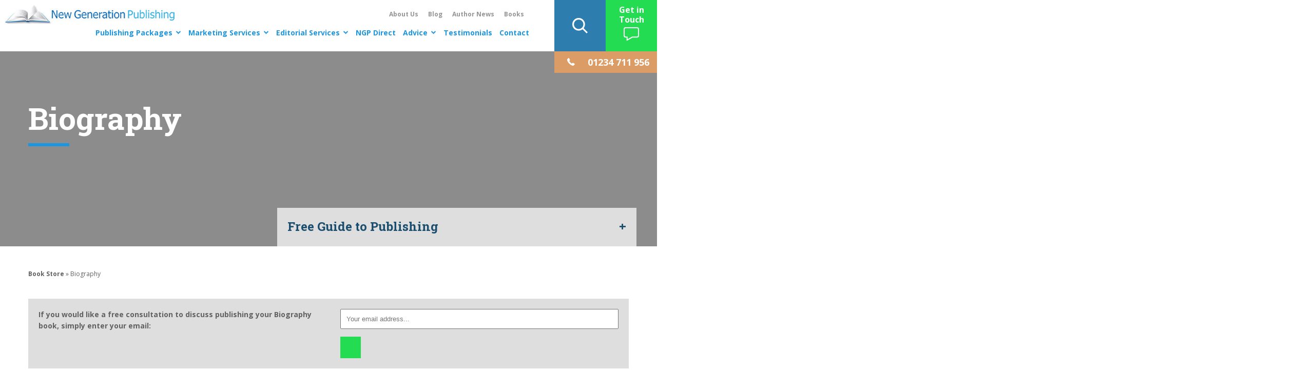

--- FILE ---
content_type: text/html; charset=utf-8
request_url: https://www.newgeneration-publishing.com/books/biography/
body_size: 39617
content:
<!doctype html>
<html lang="en">
    <head>
	<base href="https://www.newgeneration-publishing.com/"><!--[if lte IE 6]></base><![endif]-->
	<title>Self Publishing UK | Biography | Newgeneration-publishing.com</title>
	<meta charset="utf-8">
	<meta name="viewport" content="width=device-width, initial-scale=1.0, maximum-scale=1.0, user-scalable=0">
	<meta http-equiv="Content-Type" content="text/html; charset=utf-8">
	
	<meta name="generator" content="SilverStripe - http://silverstripe.org" />
<meta http-equiv="Content-type" content="text/html; charset=utf-8" />

	<!--[if lt IE 9]>
	<script src="//html5shiv.googlecode.com/svn/trunk/html5.js"></script>
	<![endif]-->

		<link href="https://maxcdn.bootstrapcdn.com/font-awesome/4.7.0/css/font-awesome.min.css" rel="stylesheet" integrity="sha384-wvfXpqpZZVQGK6TAh5PVlGOfQNHSoD2xbE+QkPxCAFlNEevoEH3Sl0sibVcOQVnN" crossorigin="anonymous">
		<link rel="stylesheet" type="text/css" href="/themes/ngp/css/reset.css">
		<link rel="stylesheet" href="/themes/ngp/css/owl.carousel.min.css">
		<link rel="stylesheet" href="/themes/ngp/css/owl.theme.default.min.css">
		<link rel="stylesheet" type="text/css" href="/themes/ngp/css/main.css">
		<link rel="stylesheet" type="text/css" href="/themes/ngp/css/liam.css">
		<link rel="stylesheet" type="text/css" href="decisionlistblock/css/decisionlistblock.css">
		<link rel="shortcut icon" href="themes/ngp/images/favicon.ico" />
		
			<link rel="stylesheet" href="/books/biography/blockcss" type="text/css" />
			<link rel="stylesheet" href="/books/biography/CustomCss" type="text/css" />
		


	<!-- Google tag (gtag.js) -->
	<script async src="https://www.googletagmanager.com/gtag/js?id=UA-28210543-1"></script>
	<script>
	window.dataLayer = window.dataLayer || [];
	function gtag(){dataLayer.push(arguments);}
	gtag('js', new Date());

	gtag('config', 'UA-28210543-1');
	</script>

	<!-- Google tag (gtag.js) --> 
	<script async src="https://www.googletagmanager.com/gtag/js?id=AW-924017832"></script>
	<script> window.dataLayer = window.dataLayer || []; function gtag(){dataLayer.push(arguments);} gtag('js', new Date());
	gtag('config', 'AW-924017832'); </script>

	
	<!--<script src='https://www.google.com/recaptcha/api.js'></script>-->
	<!--https://www.google.com/recaptcha/api.js?render=explicit&onload=onloadCallback-->

<!-- Facebook Pixel Code -->
	<script>
	!function(f,b,e,v,n,t,s){if(f.fbq)return;n=f.fbq=function(){n.callMethod?
	n.callMethod.apply(n,arguments):n.queue.push(arguments)};if(!f._fbq)f._fbq=n;
	n.push=n;n.loaded=!0;n.version='2.0';n.queue=[];t=b.createElement(e);t.async=!0;
	t.src=v;s=b.getElementsByTagName(e)[0];s.parentNode.insertBefore(t,s)}(window,
	document,'script','https://connect.facebook.net/en_US/fbevents.js');
	fbq('init', '139411299963813');
	fbq('track', 'PageView');
	</script>

	<noscript><img height="1" width="1" style="display:none" src="https://www.facebook.com/tr?id=139411299963813&ev=PageView&noscript=1"/>
	</noscript>
	<!-- DO NOT MODIFY -->

	<!-- End Facebook Pixel Code -->

  <script id="mcjs">!function(c,h,i,m,p){m=c.createElement(h),p=c.getElementsByTagName(h)[0],m.async=1,m.src=i,p.parentNode.insertBefore(m,p)}(document,"script","https://chimpstatic.com/mcjs-connected/js/users/1d0a5f8d84f879e461a7e6ea8/fd05882c138523e0ba05a3933.js");</script>	
</head>

    <body id="main_wrapper">
        <header>
	<div class="inner-header">
		<div class="logo">
			<a href="/" title=""><img src="/themes/ngp/images/logo.jpg" alt=""></a>
		</div>

		<nav>
			<ul class="secondary-nav">
				
                        
							<li><a href="/about-us/" title="About Us">About Us</a></li>
						
							<li><a href="/home/blog/" title="News">Blog</a></li>
						
							<li><a href="/authors-in-the-media/" title="Authors in the media">Author News</a></li>
						
							<li><a href="/books/" title="Book Store">Books</a></li>
						
				
			</ul>

			<ul class="primary-nav">
				 
                        
                            <li>
                                <a class="primary-link primary_has_children" href="/publishing-packages/" title="Book Publishing Packages">Publishing Packages</a>
                                
                                <i class="fa fa-chevron-down" aria-hidden="true"></i>
                                    <ul class="dropdown">
                                    	<div class="dropdown-col-container">
                                        
                                            <div class="dropdown-col">
                                                <p class="dropdown-title" href="" title="">Gold</p>
                                                  
                                                        <li><a href="/publishing-packages/standard-publishing-package/" title="Standard Publishing Package">Standard Publishing Package</a></li>
                                                  
                                                        <li><a href="/publishing-packages/advanced-publishing-package/" title="Advanced Publishing Package">Advanced Publishing Package</a></li>
                                                  
                                                        <li><a href="/publishing-packages/premier-publishing-package/" title="Premier Publishing Package">Premier Publishing Package</a></li>
                                                  
                                                        <li><a href="/publishing-packages/literary-agent-package/" title="Literary Agent Package ">Literary Agent Package</a></li>
                                                  
                                            </div>
                                        
                                            <div class="dropdown-col">
                                                <p class="dropdown-title" href="" title="">Platinum</p>
                                                  
                                                        <li><a href="/publishing-packages/bookseller-publishing-package/" title="Bookseller Publishing Package">Bookseller Publishing Package</a></li>
                                                  
                                                        <li><a href="/publishing-packages/bestseller-publishing-package/" title="Bestseller Publishing Package ">Bestseller Publishing Package</a></li>
                                                  
                                                        <li><a href="/publishing-packages/bespoke-publishing-package/" title="Bespoke Publishing Package ">Bespoke Publishing Package</a></li>
                                                  
                                                        <li><a href="/compare-self-publishing-packages/" title="Compare our self publishing packages">Compare Publishing Packages</a></li>
                                                  
                                            </div>
                                        
                                            <div class="dropdown-col">
                                                <p class="dropdown-title" href="" title="">Ebook and Audio</p>
                                                  
                                                        <li><a href="/marketing-services/online-marketing/your-work-in-e-book/" title="Your work in e-book">Ebook Publication</a></li>
                                                  
                                                        <li><a href="/audiobook/" title="Audiobook">Audiobook</a></li>
                                                  
                                            </div>
                                        
                                        </div>      
                                    </ul>
                                
                            </li>
                        
                            <li>
                                <a class="primary-link primary_has_children" href="/marketing-services/" title="Marketing Services ">Marketing Services</a>
                                
                                <i class="fa fa-chevron-down" aria-hidden="true"></i>
                                    <ul class="dropdown">
                                    	<div class="dropdown-col-container">
                                        
                                            <div class="dropdown-col">
                                                <p class="dropdown-title" href="" title="">Online Marketing</p>
                                                  
                                                        <li><a href="/marketing-services/online-marketing/featured-books/" title="Featured Books">Featured Books</a></li>
                                                  
                                                        <li><a href="/book-publisher-website-and-social-media/" title="Book Publisher Website and Social Media">Website Design &amp; Social Media Marketing</a></li>
                                                  
                                                        <li><a href="/marketing-services/online-marketing/publishers-weekley-service/" title="Publishers Weekly Service">Publishers Weekly Service</a></li>
                                                  
                                                        <li><a href="/marketing-services/online-marketing/blogger-services/" title="Blogger Services">Blogger Service</a></li>
                                                  
                                            </div>
                                        
                                            <div class="dropdown-col">
                                                <p class="dropdown-title" href="" title="">Retail Marketing</p>
                                                  
                                                        <li><a href="/marketing-services/retail-marketing/bookseller-service/" title="Bookseller service">Bookseller Service</a></li>
                                                  
                                                        <li><a href="/marketing-services/retail-marketing/books-etc-service/" title="Books etc service">Books etc.</a></li>
                                                  
                                                        <li><a href="/marketing-services/retail-marketing/bookstore-returnability/" title="Bookstore Returnability">Bookstore returnability</a></li>
                                                  
                                                        <li><a href="/marketing-services/retail-marketing/amazon-advertising-service/" title="Amazon Advertising Service">Amazon Advertising Service</a></li>
                                                  
                                                        <li><a href="/marketing-services/retail-marketing/bookshop-service/" title="Bookshop Service">Bookshop Service</a></li>
                                                  
                                            </div>
                                        
                                            <div class="dropdown-col">
                                                <p class="dropdown-title" href="" title="">Media Marketing</p>
                                                  
                                                        <li><a href="/marketing-services/media-marketing/bespoke-marketing-service/" title="Bespoke Marketing Service">Bespoke Marketing Service</a></li>
                                                  
                                                        <li><a href="/marketing-services/media-marketing/press-release-service/" title="Press Release Service">Press Release Service</a></li>
                                                  
                                                        <li><a href="/marketing-services/media-marketing/writers-forum-co-op-advertising/" title="Writers Forum Co-op Advertising">Writers Forum Co-op Advertising</a></li>
                                                  
                                                        <li><a href="/marketing-services/media-marketing/targeted-market-research-service/" title="Targeted Market Research Service ">Targeted Market Research Service</a></li>
                                                  
                                                        <li><a href="/marketing-services/media-marketing/trade-media-advertising/" title="Trade Media Advertising ">Trade Media Marketing</a></li>
                                                  
                                            </div>
                                        
                                        </div>      
                                    </ul>
                                
                            </li>
                        
                            <li>
                                <a class="primary-link primary_has_children" href="/marketing-services/editorial-marketing/" title="Editorial Services">Editorial Services</a>
                                
                                <i class="fa fa-chevron-down" aria-hidden="true"></i>
                                    <ul class="dropdown">
                                    	<div class="dropdown-col-container">
                                        
                                            <div class="dropdown-col">
                                                <p class="dropdown-title" href="" title="">Our Editorial Services</p>
                                                  
                                                        <li><a href="/marketing-services/editorial-marketing/proofreading-and-editing/" title="Proofreading &amp; Editing">Proofreading &amp; Editing</a></li>
                                                  
                                                        <li><a href="/marketing-services/editorial-marketing/critique-service/" title="Critique Service">Readers Report/Critique Service</a></li>
                                                  
                                                        <li><a href="/marketing-services/editorial-marketing/illustration-service/" title="Illustration Service">Book illustration service</a></li>
                                                  
                                                        <li><a href="/marketing-services/editorial-marketing/beta-reader-appraisal/" title="Beta-Reader Appraisal">Beta-Reader Appraisal</a></li>
                                                  
                                            </div>
                                        
                                        </div>      
                                    </ul>
                                
                            </li>
                        
                            <li>
                                <a class="primary-link " href="/ngp-direct/" title="NGP Direct">NGP Direct</a>
                                
                            </li>
                        
                            <li>
                                <a class="primary-link primary_has_children" href="/publishing-advice/" title="Advice">Advice</a>
                                
                                <i class="fa fa-chevron-down" aria-hidden="true"></i>
                                    <ul class="dropdown">
                                    	<div class="dropdown-col-container">
                                        
                                            <div class="dropdown-col">
                                                <p class="dropdown-title" href="" title="">Advice</p>
                                                  
                                                        <li><a href="/publishing-advice/what-is-self-publishing/" title="What is Self Publishing?">What is Self Publishing?</a></li>
                                                  
                                                        <li><a href="/publishing-advice/self-publishing-uk/" title="Self-publishing UK">Why Self Publish?</a></li>
                                                  
                                                        <li><a href="/publishing-advice/who-self-publishes/" title="Who Self Publishes?">Who Self Publishes?</a></li>
                                                  
                                                        <li><a href="/publishing-advice/when-will-you-become-a-published-author/" title="When Will You Become a Published Author?">When Will You Become a Published Author?</a></li>
                                                  
                                                        <li><a href="/publishing-advice/why-new-generation-publishing/" title="Why New Generation Publishing?">Why New Generation Publishing?</a></li>
                                                  
                                                        <li><a href="/publishing-advice/publishing-services-vs-automated-self-publishing/" title="Publishing Services vs Automated Self-Publishing">NGP vs Automated services</a></li>
                                                  
                                                        <li><a href="/publishing-advice/beware-of-self-publishing-companies-promising-to-read-your-manuscript/" title="Beware of self-publishing companies promising to read your manuscript">Reading your manuscript</a></li>
                                                  
                                            </div>
                                        
                                            <div class="dropdown-col">
                                                <p class="dropdown-title" href="" title="">Guidance</p>
                                                  
                                                        <li><a href="/" title="">Free Guide to Publishing</a></li>
                                                  
                                                        <li><a href="/5-reasons-to-self-publish-and-5-mistakes-to-avoid/" title="5 Reasons to Self-Publish &amp; 5 Mistakes to Avoid">5 Reasons to Self-Publish &amp; 5 Easy to Avoid Mistakes</a></li>
                                                  
                                                        <li><a href="/publishing-advice/writing-a-blurb/" title="Writing a Blurb">Writing a Blurb</a></li>
                                                  
                                                        <li><a href="/publishing-advice/picking-the-right-genre/" title="Picking the Right Genre">Picking the Right Genre</a></li>
                                                  
                                                        <li><a href="/publishing-advice/the-dos-and-donts-of-self-publishing/" title="The Dos and Don&#039;ts of Self-Publishing">The Dos and Don&#039;ts of Self-Publishing</a></li>
                                                  
                                                        <li><a href="/publishing-advice/choosing-best-metadata-for-your-book/" title="Choosing Best Metadata for Your Book">Choosing Best Metadata for Your Book</a></li>
                                                  
                                                        <li><a href="/publishing-advice/production-faqs/" title="Production FAQs">Production FAQs</a></li>
                                                  
                                            </div>
                                        
                                        </div>      
                                    </ul>
                                
                            </li>
                        
                            <li>
                                <a class="primary-link " href="/testimonials/" title="Testimonials ">Testimonials</a>
                                
                            </li>
                        
                            <li>
                                <a class="primary-link " href="/contact-us/" title="Contact Us">Contact</a>
                                
                            </li>
                        
                    
			</ul>
		</nav>

		<div class="menu-btn">
			<img src="/themes/ngp/images/icons/menu.svg" alt="#"/>
		</div>
	</div>

	<div class="search-bar">
	    <form action="/home/SearchForm">
	        <input type="name" name="Search" placeholder="Enter Your Search...">
	    </form>
	</div>

	<div class="header-btns">
		<div class="search">
			<img class="submit" value="Search" src="/themes/ngp/images/icons/search.svg" alt="search"/>
		</div>
		<a href="/contact-us/" alt="#">
			<div class="contact">
				<p>Get in Touch</p>
				<img src="/themes/ngp/images/icons/contact.svg" alt="Contact"/>
			</div>
		</a>
		<a href="tel:01234 711 956" alt="#">
			<div class="phone">
				<img src="/themes/ngp/images/icons/phone.svg" alt="telephone number"/>
				<p>01234 711 956</p>
			</div>
		</a>
	</div>

</header>

        <section>
    <div class="wrap section group">
        
            <!--check if any block is full width-->
            
                </div>
                    </section>
                    <section>
                        
    
        
            <div class="internal-banner" style="background-image: url(/assets/Uploads/_resampled/FillWyIxOTAzIiwiMzM1Il0/generic.jpg);">
		<div class="wrap">
			<h1>Biography</h1>
			<div class="underline"></div>
			<p class="sub"></p>
		
			
			<div class="free-guide down">
				<div class="bar">
					<h3 class="form-title">Free Guide to Publishing</h3>
					<p>+</p>
				</div>
				<p>Get your free guide to publishing with expert industry advice, tips and hints.</p>
					<form action="/books/biography/sendBlockWidgetInternalBanner">
						<input type="text" name="name" placeholder="Your name"  required>
						<input type="text" name="email" placeholder="Your email"  required>
						<input style="display:none;" type="text" name="surname">
						<input type="text" name="number" placeholder="Your phone number"  required>
						<input type="hidden" name="formID" value="328">

						<div class="wheredidyou">
							<label class="wheredidyou-title">Where did you hear about us?</label><br>
							<div class="hearGroup">
								<input type="radio" id="google" name="referral" value="Google">
								<label for="google">Google</label><br>

								<input type="radio" id="social" name="referral" value="Social Media">
								<label for="social">Social Media</label><br>

								<input type="radio" id="referral" name="referral" value="Customer referral">
								<label for="referral">Customer referral</label><br>

								<input type="radio" id="ngp" name="referral" value="NGP Email">
								<label for="ngp">NGP Email</label><br>

								<input type="radio" id="word" name="referral" value="Word of mouth">
								<label for="word">Word of mouth</label><br>

								<input type="radio" id="other" name="referral" value="Other">
								<label for="other">Other</label><br>                                    
							</div>
						</div>		
										
						<p class="GDPRText">
						    This form collects your name, email, organisation and location so that we can contact you regarding your enquiry.  Check our <a href="/home/terms-conditions-and-privacy-policy/">privacy policy</a> for full information on how we protect and manage your submitted data.
						</p>
						<div>
						    <input type="checkbox" id="GDPR" name="GDPR" value="GDPR">
						    <label for="subscribeNews" class="checktext">I would like to also receive updates and details of special offers.</label>
						</div>
						<input type="submit" value="Submit" class="btn button">

                        <div class="g-recaptcha" data-sitekey="6LfFFR4UAAAAAANF5boaSooH4sUoCd9DxcM69kbC"></div>
					</form>
			</div>
		
		</div>
</div>
        
    

                    </section>
                    <section>
                        <div class="wrap section group">
            
        
            <!--check if any block is full width-->
            
                </div>
                    </section>
                    <section>
                        
    
        
            <section id="breadcrumbs">
    <div class="wrap">
        <ul>
            

	<a href="/books/" class="breadcrumb-1">Book Store</a> &raquo; Biography


        </ul>
    </div>
</section>
        
    

                    </section>
                    <section>
                        <div class="wrap section group">
            
        
            <!--check if any block is full width-->
            
                
                    
    
        
            <div class="contactBoxContainer text-area">
    
        <span class="contactBox">
            <p class="">
                If you would like a free consultation to discuss publishing your Biography book, simply enter your email:
            </p>
            <form action="/books/biography/contactBox">
                <input type="text" name="emailAddress" placeholder="Your email address..." required="required">
                <!--<button class="g-recaptcha btn green" data-sitekey="" data-callback='customisableFormOnSubmit'>Submit</button>-->
                <input type="submit" class="btn green">
                <div class="g-recaptcha"
                     data-sitekey=""
                     data-size="invisible"
                     data-callback="customisableFormOnSubmit13564">
                </div>
                <input type="hidden" name="formID" value="13564">
            </form>
        </span>

    
</div>
        
    

                
            
        
            <!--check if any block is full width-->
            
                
                    
    
        
            
	<h2>Biography books by self published authors</h2>

<div class="text-block">
<p>Here you will find a wide selection of self-published book titles available to buy direct through our website. </p><p>Listing on our book pages is completely free as part of our <a href="/publishing-packages/">self-publish packages</a> and allows you to instantly start selling your work!</p>
</div>
        
    

                
            
        
            <!--check if any block is full width-->
            
                
                    
    
        
            <div class="books-listing">

	<div class="top-bar">
		

		<div class="filter">
			<p>Filter by:</p>
			<select id="dynamic_select">
			
					<option>Please choose</option>
	      	    
					<option value="/books/science-fiction/">Science Fiction</option>
				
					<option value="/books/childrens-fiction/">Children&#039;s Fiction</option>
				
					<option value="/books/childrens-non-fiction/">Children&#039;s Non-Fiction</option>
				
					<option value="/books/biography/">Biography</option>
				
					<option value="/books/poetry/">Poetry</option>
				
					<option value="/books/sport/">Sport</option>
				
					<option value="/books/reference/">Reference </option>
				
					<option value="/books/health/">Health</option>
				
					<option value="/books/history/">History</option>
				
					<option value="/books/politics/">Politics</option>
				
					<option value="/books/photography/">Photography</option>
				
					<option value="/books/teen-publishing/">Teen publishing</option>
				
					<option value="/books/religious-publishing/">Religious Publishing</option>
				
					<option value="/books/business/">Business</option>
				
					<option value="/books/fiction/">Fiction</option>
				
					<option value="/books/fiction-2/">Humor</option>
				
					<option value="/books/">Reset</option>
		    
			</select>
		</div>
	</div>

	<div class="listing">
	
		<div class="book-item">
			<img src="/assets/Uploads/_resampled/FillWyIxNzUiLCIyODAiXQ/ebook-cover247.jpg" alt="#">
			<h3>A Life of Snakes and Ladders</h3>
			<p>£26.99</p>
			<a href="/books/biography/a-life-of-snakes-and-ladders/" title="#" class="btn">Buy</a>
		</div>
	
		<div class="book-item">
			<img src="/assets/Uploads/_resampled/FillWyIxNzUiLCIyODAiXQ/9781803696805-Perfect-ebook-cvr.jpg" alt="#">
			<h3>From Zero to Infinity and Back </h3>
			<p>£10.99</p>
			<a href="/books/biography/new-book-35/" title="#" class="btn">Buy</a>
		</div>
	
		<div class="book-item">
			<img src="/assets/Uploads/_resampled/FillWyIxNzUiLCIyODAiXQ/9781803696768-ebook-cvr.jpg" alt="#">
			<h3>Out of Coventry</h3>
			<p>£12.99</p>
			<a href="/books/biography/out-of-coventry/" title="#" class="btn">Buy</a>
		</div>
	
		<div class="book-item">
			<img src="/assets/Uploads/_resampled/FillWyIxNzUiLCIyODAiXQ/9781803696119-ebook-cover.jpg" alt="#">
			<h3>Strikers</h3>
			<p>£10.99</p>
			<a href="/books/biography/new-book-37/" title="#" class="btn">Buy</a>
		</div>
	
		<div class="book-item">
			<img src="/assets/Uploads/_resampled/FillWyIxNzUiLCIyODAiXQ/9781800311039-cvr-new-vol-one.jpg" alt="#">
			<h3>Letters From Nigeria</h3>
			<p>£15.99</p>
			<a href="/books/biography/letters-from-nigeria/" title="#" class="btn">Buy</a>
		</div>
	
		<div class="book-item">
			<img src="/assets/Uploads/_resampled/FillWyIxNzUiLCIyODAiXQ/generic.jpg" alt="#">
			<h3>Letters From Nigeria: Volume 2</h3>
			<p>£15.99</p>
			<a href="/books/biography/new-book-38/" title="#" class="btn">Buy</a>
		</div>
	
		<div class="book-item">
			<img src="/assets/Uploads/_resampled/FillWyIxNzUiLCIyODAiXQ/9781803697833-ebook-cover.jpg" alt="#">
			<h3>Letters from Nigeria: Volume 3</h3>
			<p>£17.99</p>
			<a href="/books/biography/new-book-39/" title="#" class="btn">Buy</a>
		</div>
	
		<div class="book-item">
			<img src="/assets/Uploads/_resampled/FillWyIxNzUiLCIyODAiXQ/generic.jpg" alt="#">
			<h3>Blyth Spirit</h3>
			<p>£9.99</p>
			<a href="/books/biography/blyth-spirit/" title="#" class="btn">Buy</a>
		</div>
	
		<div class="book-item">
			<img src="/assets/Uploads/_resampled/FillWyIxNzUiLCIyODAiXQ/generic.jpg" alt="#">
			<h3>How the Hell Did I Get Here?</h3>
			<p>£15.00</p>
			<a href="/books/biography/new-book-40/" title="#" class="btn">Buy</a>
		</div>
	
		<div class="book-item">
			<img src="/assets/Uploads/_resampled/FillWyIxNzUiLCIyODAiXQ/9781803697963-ebook-cover.jpg" alt="#">
			<h3>Talking to my Therapist</h3>
			<p>£6.99</p>
			<a href="/books/biography/new-book-41/" title="#" class="btn">Buy</a>
		</div>
	
		<div class="book-item">
			<img src="/assets/Uploads/_resampled/FillWyIxNzUiLCIyODAiXQ/9781803698083-ebook-cover.jpg" alt="#">
			<h3>Am No&#039; Ready for That</h3>
			<p>£9.99</p>
			<a href="/books/biography/new-book-42/" title="#" class="btn">Buy</a>
		</div>
	
		<div class="book-item">
			<img src="/assets/Uploads/_resampled/FillWyIxNzUiLCIyODAiXQ/9781803698687-ebook-cvr.jpg" alt="#">
			<h3>Once Upon a Lifetime</h3>
			<p>£8.99</p>
			<a href="/books/biography/new-book-43/" title="#" class="btn">Buy</a>
		</div>
	
		<div class="book-item">
			<img src="/assets/Uploads/_resampled/FillWyIxNzUiLCIyODAiXQ/9781803697666-ebook-cover.jpg" alt="#">
			<h3>It Started in the Shed</h3>
			<p>£16.99</p>
			<a href="/books/biography/new-book-44/" title="#" class="btn">Buy</a>
		</div>
	
		<div class="book-item">
			<img src="/assets/Uploads/_resampled/FillWyIxNzUiLCIyODAiXQ/9781803697666-ebook-cover.jpg" alt="#">
			<h3>It Started in the Shed</h3>
			<p>£22.99</p>
			<a href="/books/biography/new-book-45/" title="#" class="btn">Buy</a>
		</div>
	
		<div class="book-item">
			<img src="/assets/Uploads/_resampled/FillWyIxNzUiLCIyODAiXQ/9781803698465-ebook-cvr.jpg" alt="#">
			<h3>Breakable</h3>
			<p>£10.99</p>
			<a href="/books/biography/breakable/" title="#" class="btn">Buy</a>
		</div>
	
		<div class="book-item">
			<img src="/assets/Uploads/_resampled/FillWyIxNzUiLCIyODAiXQ/9781803698465-ebook-cvr.jpg" alt="#">
			<h3>Breakable</h3>
			<p>£21.99</p>
			<a href="/books/biography/breakable-2/" title="#" class="btn">Buy</a>
		</div>
	
		<div class="book-item">
			<img src="/assets/Uploads/_resampled/FillWyIxNzUiLCIyODAiXQ/9781803697437-ebook-cvr.jpg" alt="#">
			<h3>Where the f**k is Blönduós?</h3>
			<p>£9.99</p>
			<a href="/books/biography/new-book-46/" title="#" class="btn">Buy</a>
		</div>
	
		<div class="book-item">
			<img src="/assets/Uploads/_resampled/FillWyIxNzUiLCIyODAiXQ/9781803698007-ebook-cover.jpg" alt="#">
			<h3>Going Down Under: Our Australian Adventures</h3>
			<p>£9.99</p>
			<a href="/books/biography/new-book-47/" title="#" class="btn">Buy</a>
		</div>
	
		<div class="book-item">
			<img src="/assets/Uploads/_resampled/FillWyIxNzUiLCIyODAiXQ/PAPERBACK-5.000x8-ebook-cover.jpg" alt="#">
			<h3>Please Sir, Can I Join Your Chess Club?</h3>
			<p>£8.99</p>
			<a href="/books/biography/new-book-48/" title="#" class="btn">Buy</a>
		</div>
	
		<div class="book-item">
			<img src="/assets/Uploads/_resampled/FillWyIxNzUiLCIyODAiXQ/9781803698731-ebook-cover.jpg" alt="#">
			<h3>My Beloved Mother Maria</h3>
			<p>£7.99</p>
			<a href="/books/biography/new-book-49/" title="#" class="btn">Buy</a>
		</div>
	
		<div class="book-item">
			<img src="/assets/Uploads/_resampled/FillWyIxNzUiLCIyODAiXQ/9781803698731-ebook-cover.jpg" alt="#">
			<h3>My Beloved Mother Maria</h3>
			<p>£13.99</p>
			<a href="/books/biography/new-book-50/" title="#" class="btn">Buy</a>
		</div>
	
		<div class="book-item">
			<img src="/assets/Uploads/_resampled/FillWyIxNzUiLCIyODAiXQ/9781803698946-ebook-cover.jpg" alt="#">
			<h3>Where is Justice for Blessed?</h3>
			<p>£13.99</p>
			<a href="/books/biography/new-book-51/" title="#" class="btn">Buy</a>
		</div>
	
		<div class="book-item">
			<img src="/assets/Uploads/_resampled/FillWyIxNzUiLCIyODAiXQ/9781803698946-ebook-cover.jpg" alt="#">
			<h3>Where is Justice for Blessed?</h3>
			<p>£7.99</p>
			<a href="/books/biography/new-book-52/" title="#" class="btn">Buy</a>
		</div>
	
		<div class="book-item">
			<img src="/assets/Uploads/_resampled/FillWyIxNzUiLCIyODAiXQ/9781803698427-ebook-cover.jpg" alt="#">
			<h3>Lots to Talk About</h3>
			<p>£8.99</p>
			<a href="/books/biography/new-book-53/" title="#" class="btn">Buy</a>
		</div>
	
	</div>
</div>


    <div class="pagination">
    
    
        <a class="number-button" href="books/biography/?start=0" class="active" >1</a>
    
        <a class="number-button" href="books/biography/?start=24"  >2</a>
    
        <a class="number-button" href="books/biography/?start=48"  >3</a>
    
        <a class="number-button" href="books/biography/?start=72"  >4</a>
    
        <a class="number-button" href="books/biography/?start=96"  >5</a>
    
    
        <a class="next-button" href="">&raquo;</a>
    
    </div>

        
    

                
            
        
    </div>
</section>


<!--if full width:-->
<!--section&block-->
<!--else-->
<!--section group-->
<!--wrap-->
<!--blocks-->
<section>
    
</section>

        <footer>
	<div class="wrap section">

		<div class="col details">
			<h3>Contact Us</h3>
			<p>51 Gower Street<br />
			London<br />
			WC1E 6HJ<br />
			info@newgeneration-publishing.com</p>
			<ul class="support">
				<li><span>Author Support:</span> <a href="tel:01234 711 956">01234 711 956</a></li>
				<li><span>Production Queries:</span> <a href="tel:0207 936 9941">0208 127 0793</a></li>
				<li><span>Whatsapp Business:</span> <a href="tel:07874484019">07874484019</a></li>
			</ul>
			<ul class="social-icons">
				
                    <li><a href="https://en-gb.facebook.com/NewGenerationPublishing/" title="Facebook"><img src="/themes/ngp/images/icons/facebook.svg" alt="Facebook"></a></li>
                
                    <li><a href="https://www.instagram.com/ngpublishing_/" title="Instagram"><img src="/themes/ngp/images/icons/instagram.svg" alt="Instagram"></a></li>
                
                    <li><a href="https://twitter.com/ngpublishing" title="Twitter"><img src="/themes/ngp/images/icons/twitter.svg" alt="Twitter"></a></li>
                
                    <li><a href="" title="LinkedIn"><img src="/themes/ngp/images/icons/linkedin.svg" alt="LinkedIn"></a></li>
                
			</ul>
		</div>

		<div class="col menu">
			<h3>Useful Links</h3>
			<ul>
				
					
						<li><a href="/about-us/" title="About Us">About Us</a></li>
					
						<li><a href="/contact-us/" title="Contact Us">Contact</a></li>
					
						<li><a href="/home/blog/" title="News">News</a></li>
					
						<li><a href="/testimonials/" title="Testimonials ">Testimonials</a></li>
					
						<li><a href="/" title="">Authors</a></li>
					
						<li><a href="/" title="">Publishing Packages</a></li>
					
						<li><a href="/" title="">Marketing Services</a></li>
					
						<li><a href="/" title=" Home">Books</a></li>
					
						<li><a href="/home/terms-conditions-and-privacy-policy/" title="Terms conditions and privacy policy">Terms and Conditions and Privacy</a></li>
					
                
			</ul>
		</div>

		
			
			
			
		
		
	</div>

</footer>

<div class="site-credit">
	<div class="wrap section">
		<p>© Copyright 2026  New Generation Publishing</p>
		<p><strong><a href="https://www.newedge.co.uk/" style="color:#ffffff;">Web Design Northampton</a></strong> by New Edge</p>
	</div>
</div>
        

<script src="https://code.jquery.com/jquery-3.2.1.min.js" integrity="sha256-hwg4gsxgFZhOsEEamdOYGBf13FyQuiTwlAQgxVSNgt4=" crossorigin="anonymous"></script>
<script src="themes/ngp/javascript/owl.carousel.min.js"></script>
<script src="themes/ngp/javascript/jquery.matchHeight.js"></script>
<script type="text/javascript" src="themes/ngp/javascript/script.js"></script>
<script type="text/javascript" src="decisionlistblock/javascript/jquery.steps.min.js"></script>
<script type="text/javascript" src="decisionlistblock/javascript/decisionlistblock.js"></script>


    <script type="text/javascript" src="https://www.google.com/recaptcha/api.js?render=explicit&amp;onload=onloadCallback"></script><script type="text/javascript" src="/CustomisableFormInvisibleRecaptcha/javascript/init_recaptcha.js?m=1524564446"></script><script type="text/javascript">//<![CDATA[
jQuery(document).on("submit", "#CustomisableForm-328", function (e){
    e.preventDefault();
    if (jQuery(this).attr("data-invisible") == "true"){
        grecaptcha.reset(jQuery(this).data("recaptcha-id"));
        grecaptcha.execute(jQuery(this).data("recaptcha-id"));
    }
});

function customisableFormOnSubmit328(token) {
    document.getElementById("CustomisableForm-328").submit();
}

//]]></script><script type="text/javascript">//<![CDATA[
jQuery(document).on("submit", "#CustomisableForm-13564", function (e){
    e.preventDefault();
    if (jQuery(this).attr("data-invisible") == "true"){
        grecaptcha.reset(jQuery(this).data("recaptcha-id"));
        grecaptcha.execute(jQuery(this).data("recaptcha-id"));
    }
});

function customisableFormOnSubmit13564(token) {
    document.getElementById("CustomisableForm-13564").submit();
}

//]]></script></body>
</html>

--- FILE ---
content_type: text/html; charset=utf-8
request_url: https://www.google.com/recaptcha/api2/anchor?ar=1&k=6LfFFR4UAAAAAANF5boaSooH4sUoCd9DxcM69kbC&co=aHR0cHM6Ly93d3cubmV3Z2VuZXJhdGlvbi1wdWJsaXNoaW5nLmNvbTo0NDM.&hl=en&v=PoyoqOPhxBO7pBk68S4YbpHZ&size=normal&anchor-ms=20000&execute-ms=30000&cb=huwt9j14wl9x
body_size: 49448
content:
<!DOCTYPE HTML><html dir="ltr" lang="en"><head><meta http-equiv="Content-Type" content="text/html; charset=UTF-8">
<meta http-equiv="X-UA-Compatible" content="IE=edge">
<title>reCAPTCHA</title>
<style type="text/css">
/* cyrillic-ext */
@font-face {
  font-family: 'Roboto';
  font-style: normal;
  font-weight: 400;
  font-stretch: 100%;
  src: url(//fonts.gstatic.com/s/roboto/v48/KFO7CnqEu92Fr1ME7kSn66aGLdTylUAMa3GUBHMdazTgWw.woff2) format('woff2');
  unicode-range: U+0460-052F, U+1C80-1C8A, U+20B4, U+2DE0-2DFF, U+A640-A69F, U+FE2E-FE2F;
}
/* cyrillic */
@font-face {
  font-family: 'Roboto';
  font-style: normal;
  font-weight: 400;
  font-stretch: 100%;
  src: url(//fonts.gstatic.com/s/roboto/v48/KFO7CnqEu92Fr1ME7kSn66aGLdTylUAMa3iUBHMdazTgWw.woff2) format('woff2');
  unicode-range: U+0301, U+0400-045F, U+0490-0491, U+04B0-04B1, U+2116;
}
/* greek-ext */
@font-face {
  font-family: 'Roboto';
  font-style: normal;
  font-weight: 400;
  font-stretch: 100%;
  src: url(//fonts.gstatic.com/s/roboto/v48/KFO7CnqEu92Fr1ME7kSn66aGLdTylUAMa3CUBHMdazTgWw.woff2) format('woff2');
  unicode-range: U+1F00-1FFF;
}
/* greek */
@font-face {
  font-family: 'Roboto';
  font-style: normal;
  font-weight: 400;
  font-stretch: 100%;
  src: url(//fonts.gstatic.com/s/roboto/v48/KFO7CnqEu92Fr1ME7kSn66aGLdTylUAMa3-UBHMdazTgWw.woff2) format('woff2');
  unicode-range: U+0370-0377, U+037A-037F, U+0384-038A, U+038C, U+038E-03A1, U+03A3-03FF;
}
/* math */
@font-face {
  font-family: 'Roboto';
  font-style: normal;
  font-weight: 400;
  font-stretch: 100%;
  src: url(//fonts.gstatic.com/s/roboto/v48/KFO7CnqEu92Fr1ME7kSn66aGLdTylUAMawCUBHMdazTgWw.woff2) format('woff2');
  unicode-range: U+0302-0303, U+0305, U+0307-0308, U+0310, U+0312, U+0315, U+031A, U+0326-0327, U+032C, U+032F-0330, U+0332-0333, U+0338, U+033A, U+0346, U+034D, U+0391-03A1, U+03A3-03A9, U+03B1-03C9, U+03D1, U+03D5-03D6, U+03F0-03F1, U+03F4-03F5, U+2016-2017, U+2034-2038, U+203C, U+2040, U+2043, U+2047, U+2050, U+2057, U+205F, U+2070-2071, U+2074-208E, U+2090-209C, U+20D0-20DC, U+20E1, U+20E5-20EF, U+2100-2112, U+2114-2115, U+2117-2121, U+2123-214F, U+2190, U+2192, U+2194-21AE, U+21B0-21E5, U+21F1-21F2, U+21F4-2211, U+2213-2214, U+2216-22FF, U+2308-230B, U+2310, U+2319, U+231C-2321, U+2336-237A, U+237C, U+2395, U+239B-23B7, U+23D0, U+23DC-23E1, U+2474-2475, U+25AF, U+25B3, U+25B7, U+25BD, U+25C1, U+25CA, U+25CC, U+25FB, U+266D-266F, U+27C0-27FF, U+2900-2AFF, U+2B0E-2B11, U+2B30-2B4C, U+2BFE, U+3030, U+FF5B, U+FF5D, U+1D400-1D7FF, U+1EE00-1EEFF;
}
/* symbols */
@font-face {
  font-family: 'Roboto';
  font-style: normal;
  font-weight: 400;
  font-stretch: 100%;
  src: url(//fonts.gstatic.com/s/roboto/v48/KFO7CnqEu92Fr1ME7kSn66aGLdTylUAMaxKUBHMdazTgWw.woff2) format('woff2');
  unicode-range: U+0001-000C, U+000E-001F, U+007F-009F, U+20DD-20E0, U+20E2-20E4, U+2150-218F, U+2190, U+2192, U+2194-2199, U+21AF, U+21E6-21F0, U+21F3, U+2218-2219, U+2299, U+22C4-22C6, U+2300-243F, U+2440-244A, U+2460-24FF, U+25A0-27BF, U+2800-28FF, U+2921-2922, U+2981, U+29BF, U+29EB, U+2B00-2BFF, U+4DC0-4DFF, U+FFF9-FFFB, U+10140-1018E, U+10190-1019C, U+101A0, U+101D0-101FD, U+102E0-102FB, U+10E60-10E7E, U+1D2C0-1D2D3, U+1D2E0-1D37F, U+1F000-1F0FF, U+1F100-1F1AD, U+1F1E6-1F1FF, U+1F30D-1F30F, U+1F315, U+1F31C, U+1F31E, U+1F320-1F32C, U+1F336, U+1F378, U+1F37D, U+1F382, U+1F393-1F39F, U+1F3A7-1F3A8, U+1F3AC-1F3AF, U+1F3C2, U+1F3C4-1F3C6, U+1F3CA-1F3CE, U+1F3D4-1F3E0, U+1F3ED, U+1F3F1-1F3F3, U+1F3F5-1F3F7, U+1F408, U+1F415, U+1F41F, U+1F426, U+1F43F, U+1F441-1F442, U+1F444, U+1F446-1F449, U+1F44C-1F44E, U+1F453, U+1F46A, U+1F47D, U+1F4A3, U+1F4B0, U+1F4B3, U+1F4B9, U+1F4BB, U+1F4BF, U+1F4C8-1F4CB, U+1F4D6, U+1F4DA, U+1F4DF, U+1F4E3-1F4E6, U+1F4EA-1F4ED, U+1F4F7, U+1F4F9-1F4FB, U+1F4FD-1F4FE, U+1F503, U+1F507-1F50B, U+1F50D, U+1F512-1F513, U+1F53E-1F54A, U+1F54F-1F5FA, U+1F610, U+1F650-1F67F, U+1F687, U+1F68D, U+1F691, U+1F694, U+1F698, U+1F6AD, U+1F6B2, U+1F6B9-1F6BA, U+1F6BC, U+1F6C6-1F6CF, U+1F6D3-1F6D7, U+1F6E0-1F6EA, U+1F6F0-1F6F3, U+1F6F7-1F6FC, U+1F700-1F7FF, U+1F800-1F80B, U+1F810-1F847, U+1F850-1F859, U+1F860-1F887, U+1F890-1F8AD, U+1F8B0-1F8BB, U+1F8C0-1F8C1, U+1F900-1F90B, U+1F93B, U+1F946, U+1F984, U+1F996, U+1F9E9, U+1FA00-1FA6F, U+1FA70-1FA7C, U+1FA80-1FA89, U+1FA8F-1FAC6, U+1FACE-1FADC, U+1FADF-1FAE9, U+1FAF0-1FAF8, U+1FB00-1FBFF;
}
/* vietnamese */
@font-face {
  font-family: 'Roboto';
  font-style: normal;
  font-weight: 400;
  font-stretch: 100%;
  src: url(//fonts.gstatic.com/s/roboto/v48/KFO7CnqEu92Fr1ME7kSn66aGLdTylUAMa3OUBHMdazTgWw.woff2) format('woff2');
  unicode-range: U+0102-0103, U+0110-0111, U+0128-0129, U+0168-0169, U+01A0-01A1, U+01AF-01B0, U+0300-0301, U+0303-0304, U+0308-0309, U+0323, U+0329, U+1EA0-1EF9, U+20AB;
}
/* latin-ext */
@font-face {
  font-family: 'Roboto';
  font-style: normal;
  font-weight: 400;
  font-stretch: 100%;
  src: url(//fonts.gstatic.com/s/roboto/v48/KFO7CnqEu92Fr1ME7kSn66aGLdTylUAMa3KUBHMdazTgWw.woff2) format('woff2');
  unicode-range: U+0100-02BA, U+02BD-02C5, U+02C7-02CC, U+02CE-02D7, U+02DD-02FF, U+0304, U+0308, U+0329, U+1D00-1DBF, U+1E00-1E9F, U+1EF2-1EFF, U+2020, U+20A0-20AB, U+20AD-20C0, U+2113, U+2C60-2C7F, U+A720-A7FF;
}
/* latin */
@font-face {
  font-family: 'Roboto';
  font-style: normal;
  font-weight: 400;
  font-stretch: 100%;
  src: url(//fonts.gstatic.com/s/roboto/v48/KFO7CnqEu92Fr1ME7kSn66aGLdTylUAMa3yUBHMdazQ.woff2) format('woff2');
  unicode-range: U+0000-00FF, U+0131, U+0152-0153, U+02BB-02BC, U+02C6, U+02DA, U+02DC, U+0304, U+0308, U+0329, U+2000-206F, U+20AC, U+2122, U+2191, U+2193, U+2212, U+2215, U+FEFF, U+FFFD;
}
/* cyrillic-ext */
@font-face {
  font-family: 'Roboto';
  font-style: normal;
  font-weight: 500;
  font-stretch: 100%;
  src: url(//fonts.gstatic.com/s/roboto/v48/KFO7CnqEu92Fr1ME7kSn66aGLdTylUAMa3GUBHMdazTgWw.woff2) format('woff2');
  unicode-range: U+0460-052F, U+1C80-1C8A, U+20B4, U+2DE0-2DFF, U+A640-A69F, U+FE2E-FE2F;
}
/* cyrillic */
@font-face {
  font-family: 'Roboto';
  font-style: normal;
  font-weight: 500;
  font-stretch: 100%;
  src: url(//fonts.gstatic.com/s/roboto/v48/KFO7CnqEu92Fr1ME7kSn66aGLdTylUAMa3iUBHMdazTgWw.woff2) format('woff2');
  unicode-range: U+0301, U+0400-045F, U+0490-0491, U+04B0-04B1, U+2116;
}
/* greek-ext */
@font-face {
  font-family: 'Roboto';
  font-style: normal;
  font-weight: 500;
  font-stretch: 100%;
  src: url(//fonts.gstatic.com/s/roboto/v48/KFO7CnqEu92Fr1ME7kSn66aGLdTylUAMa3CUBHMdazTgWw.woff2) format('woff2');
  unicode-range: U+1F00-1FFF;
}
/* greek */
@font-face {
  font-family: 'Roboto';
  font-style: normal;
  font-weight: 500;
  font-stretch: 100%;
  src: url(//fonts.gstatic.com/s/roboto/v48/KFO7CnqEu92Fr1ME7kSn66aGLdTylUAMa3-UBHMdazTgWw.woff2) format('woff2');
  unicode-range: U+0370-0377, U+037A-037F, U+0384-038A, U+038C, U+038E-03A1, U+03A3-03FF;
}
/* math */
@font-face {
  font-family: 'Roboto';
  font-style: normal;
  font-weight: 500;
  font-stretch: 100%;
  src: url(//fonts.gstatic.com/s/roboto/v48/KFO7CnqEu92Fr1ME7kSn66aGLdTylUAMawCUBHMdazTgWw.woff2) format('woff2');
  unicode-range: U+0302-0303, U+0305, U+0307-0308, U+0310, U+0312, U+0315, U+031A, U+0326-0327, U+032C, U+032F-0330, U+0332-0333, U+0338, U+033A, U+0346, U+034D, U+0391-03A1, U+03A3-03A9, U+03B1-03C9, U+03D1, U+03D5-03D6, U+03F0-03F1, U+03F4-03F5, U+2016-2017, U+2034-2038, U+203C, U+2040, U+2043, U+2047, U+2050, U+2057, U+205F, U+2070-2071, U+2074-208E, U+2090-209C, U+20D0-20DC, U+20E1, U+20E5-20EF, U+2100-2112, U+2114-2115, U+2117-2121, U+2123-214F, U+2190, U+2192, U+2194-21AE, U+21B0-21E5, U+21F1-21F2, U+21F4-2211, U+2213-2214, U+2216-22FF, U+2308-230B, U+2310, U+2319, U+231C-2321, U+2336-237A, U+237C, U+2395, U+239B-23B7, U+23D0, U+23DC-23E1, U+2474-2475, U+25AF, U+25B3, U+25B7, U+25BD, U+25C1, U+25CA, U+25CC, U+25FB, U+266D-266F, U+27C0-27FF, U+2900-2AFF, U+2B0E-2B11, U+2B30-2B4C, U+2BFE, U+3030, U+FF5B, U+FF5D, U+1D400-1D7FF, U+1EE00-1EEFF;
}
/* symbols */
@font-face {
  font-family: 'Roboto';
  font-style: normal;
  font-weight: 500;
  font-stretch: 100%;
  src: url(//fonts.gstatic.com/s/roboto/v48/KFO7CnqEu92Fr1ME7kSn66aGLdTylUAMaxKUBHMdazTgWw.woff2) format('woff2');
  unicode-range: U+0001-000C, U+000E-001F, U+007F-009F, U+20DD-20E0, U+20E2-20E4, U+2150-218F, U+2190, U+2192, U+2194-2199, U+21AF, U+21E6-21F0, U+21F3, U+2218-2219, U+2299, U+22C4-22C6, U+2300-243F, U+2440-244A, U+2460-24FF, U+25A0-27BF, U+2800-28FF, U+2921-2922, U+2981, U+29BF, U+29EB, U+2B00-2BFF, U+4DC0-4DFF, U+FFF9-FFFB, U+10140-1018E, U+10190-1019C, U+101A0, U+101D0-101FD, U+102E0-102FB, U+10E60-10E7E, U+1D2C0-1D2D3, U+1D2E0-1D37F, U+1F000-1F0FF, U+1F100-1F1AD, U+1F1E6-1F1FF, U+1F30D-1F30F, U+1F315, U+1F31C, U+1F31E, U+1F320-1F32C, U+1F336, U+1F378, U+1F37D, U+1F382, U+1F393-1F39F, U+1F3A7-1F3A8, U+1F3AC-1F3AF, U+1F3C2, U+1F3C4-1F3C6, U+1F3CA-1F3CE, U+1F3D4-1F3E0, U+1F3ED, U+1F3F1-1F3F3, U+1F3F5-1F3F7, U+1F408, U+1F415, U+1F41F, U+1F426, U+1F43F, U+1F441-1F442, U+1F444, U+1F446-1F449, U+1F44C-1F44E, U+1F453, U+1F46A, U+1F47D, U+1F4A3, U+1F4B0, U+1F4B3, U+1F4B9, U+1F4BB, U+1F4BF, U+1F4C8-1F4CB, U+1F4D6, U+1F4DA, U+1F4DF, U+1F4E3-1F4E6, U+1F4EA-1F4ED, U+1F4F7, U+1F4F9-1F4FB, U+1F4FD-1F4FE, U+1F503, U+1F507-1F50B, U+1F50D, U+1F512-1F513, U+1F53E-1F54A, U+1F54F-1F5FA, U+1F610, U+1F650-1F67F, U+1F687, U+1F68D, U+1F691, U+1F694, U+1F698, U+1F6AD, U+1F6B2, U+1F6B9-1F6BA, U+1F6BC, U+1F6C6-1F6CF, U+1F6D3-1F6D7, U+1F6E0-1F6EA, U+1F6F0-1F6F3, U+1F6F7-1F6FC, U+1F700-1F7FF, U+1F800-1F80B, U+1F810-1F847, U+1F850-1F859, U+1F860-1F887, U+1F890-1F8AD, U+1F8B0-1F8BB, U+1F8C0-1F8C1, U+1F900-1F90B, U+1F93B, U+1F946, U+1F984, U+1F996, U+1F9E9, U+1FA00-1FA6F, U+1FA70-1FA7C, U+1FA80-1FA89, U+1FA8F-1FAC6, U+1FACE-1FADC, U+1FADF-1FAE9, U+1FAF0-1FAF8, U+1FB00-1FBFF;
}
/* vietnamese */
@font-face {
  font-family: 'Roboto';
  font-style: normal;
  font-weight: 500;
  font-stretch: 100%;
  src: url(//fonts.gstatic.com/s/roboto/v48/KFO7CnqEu92Fr1ME7kSn66aGLdTylUAMa3OUBHMdazTgWw.woff2) format('woff2');
  unicode-range: U+0102-0103, U+0110-0111, U+0128-0129, U+0168-0169, U+01A0-01A1, U+01AF-01B0, U+0300-0301, U+0303-0304, U+0308-0309, U+0323, U+0329, U+1EA0-1EF9, U+20AB;
}
/* latin-ext */
@font-face {
  font-family: 'Roboto';
  font-style: normal;
  font-weight: 500;
  font-stretch: 100%;
  src: url(//fonts.gstatic.com/s/roboto/v48/KFO7CnqEu92Fr1ME7kSn66aGLdTylUAMa3KUBHMdazTgWw.woff2) format('woff2');
  unicode-range: U+0100-02BA, U+02BD-02C5, U+02C7-02CC, U+02CE-02D7, U+02DD-02FF, U+0304, U+0308, U+0329, U+1D00-1DBF, U+1E00-1E9F, U+1EF2-1EFF, U+2020, U+20A0-20AB, U+20AD-20C0, U+2113, U+2C60-2C7F, U+A720-A7FF;
}
/* latin */
@font-face {
  font-family: 'Roboto';
  font-style: normal;
  font-weight: 500;
  font-stretch: 100%;
  src: url(//fonts.gstatic.com/s/roboto/v48/KFO7CnqEu92Fr1ME7kSn66aGLdTylUAMa3yUBHMdazQ.woff2) format('woff2');
  unicode-range: U+0000-00FF, U+0131, U+0152-0153, U+02BB-02BC, U+02C6, U+02DA, U+02DC, U+0304, U+0308, U+0329, U+2000-206F, U+20AC, U+2122, U+2191, U+2193, U+2212, U+2215, U+FEFF, U+FFFD;
}
/* cyrillic-ext */
@font-face {
  font-family: 'Roboto';
  font-style: normal;
  font-weight: 900;
  font-stretch: 100%;
  src: url(//fonts.gstatic.com/s/roboto/v48/KFO7CnqEu92Fr1ME7kSn66aGLdTylUAMa3GUBHMdazTgWw.woff2) format('woff2');
  unicode-range: U+0460-052F, U+1C80-1C8A, U+20B4, U+2DE0-2DFF, U+A640-A69F, U+FE2E-FE2F;
}
/* cyrillic */
@font-face {
  font-family: 'Roboto';
  font-style: normal;
  font-weight: 900;
  font-stretch: 100%;
  src: url(//fonts.gstatic.com/s/roboto/v48/KFO7CnqEu92Fr1ME7kSn66aGLdTylUAMa3iUBHMdazTgWw.woff2) format('woff2');
  unicode-range: U+0301, U+0400-045F, U+0490-0491, U+04B0-04B1, U+2116;
}
/* greek-ext */
@font-face {
  font-family: 'Roboto';
  font-style: normal;
  font-weight: 900;
  font-stretch: 100%;
  src: url(//fonts.gstatic.com/s/roboto/v48/KFO7CnqEu92Fr1ME7kSn66aGLdTylUAMa3CUBHMdazTgWw.woff2) format('woff2');
  unicode-range: U+1F00-1FFF;
}
/* greek */
@font-face {
  font-family: 'Roboto';
  font-style: normal;
  font-weight: 900;
  font-stretch: 100%;
  src: url(//fonts.gstatic.com/s/roboto/v48/KFO7CnqEu92Fr1ME7kSn66aGLdTylUAMa3-UBHMdazTgWw.woff2) format('woff2');
  unicode-range: U+0370-0377, U+037A-037F, U+0384-038A, U+038C, U+038E-03A1, U+03A3-03FF;
}
/* math */
@font-face {
  font-family: 'Roboto';
  font-style: normal;
  font-weight: 900;
  font-stretch: 100%;
  src: url(//fonts.gstatic.com/s/roboto/v48/KFO7CnqEu92Fr1ME7kSn66aGLdTylUAMawCUBHMdazTgWw.woff2) format('woff2');
  unicode-range: U+0302-0303, U+0305, U+0307-0308, U+0310, U+0312, U+0315, U+031A, U+0326-0327, U+032C, U+032F-0330, U+0332-0333, U+0338, U+033A, U+0346, U+034D, U+0391-03A1, U+03A3-03A9, U+03B1-03C9, U+03D1, U+03D5-03D6, U+03F0-03F1, U+03F4-03F5, U+2016-2017, U+2034-2038, U+203C, U+2040, U+2043, U+2047, U+2050, U+2057, U+205F, U+2070-2071, U+2074-208E, U+2090-209C, U+20D0-20DC, U+20E1, U+20E5-20EF, U+2100-2112, U+2114-2115, U+2117-2121, U+2123-214F, U+2190, U+2192, U+2194-21AE, U+21B0-21E5, U+21F1-21F2, U+21F4-2211, U+2213-2214, U+2216-22FF, U+2308-230B, U+2310, U+2319, U+231C-2321, U+2336-237A, U+237C, U+2395, U+239B-23B7, U+23D0, U+23DC-23E1, U+2474-2475, U+25AF, U+25B3, U+25B7, U+25BD, U+25C1, U+25CA, U+25CC, U+25FB, U+266D-266F, U+27C0-27FF, U+2900-2AFF, U+2B0E-2B11, U+2B30-2B4C, U+2BFE, U+3030, U+FF5B, U+FF5D, U+1D400-1D7FF, U+1EE00-1EEFF;
}
/* symbols */
@font-face {
  font-family: 'Roboto';
  font-style: normal;
  font-weight: 900;
  font-stretch: 100%;
  src: url(//fonts.gstatic.com/s/roboto/v48/KFO7CnqEu92Fr1ME7kSn66aGLdTylUAMaxKUBHMdazTgWw.woff2) format('woff2');
  unicode-range: U+0001-000C, U+000E-001F, U+007F-009F, U+20DD-20E0, U+20E2-20E4, U+2150-218F, U+2190, U+2192, U+2194-2199, U+21AF, U+21E6-21F0, U+21F3, U+2218-2219, U+2299, U+22C4-22C6, U+2300-243F, U+2440-244A, U+2460-24FF, U+25A0-27BF, U+2800-28FF, U+2921-2922, U+2981, U+29BF, U+29EB, U+2B00-2BFF, U+4DC0-4DFF, U+FFF9-FFFB, U+10140-1018E, U+10190-1019C, U+101A0, U+101D0-101FD, U+102E0-102FB, U+10E60-10E7E, U+1D2C0-1D2D3, U+1D2E0-1D37F, U+1F000-1F0FF, U+1F100-1F1AD, U+1F1E6-1F1FF, U+1F30D-1F30F, U+1F315, U+1F31C, U+1F31E, U+1F320-1F32C, U+1F336, U+1F378, U+1F37D, U+1F382, U+1F393-1F39F, U+1F3A7-1F3A8, U+1F3AC-1F3AF, U+1F3C2, U+1F3C4-1F3C6, U+1F3CA-1F3CE, U+1F3D4-1F3E0, U+1F3ED, U+1F3F1-1F3F3, U+1F3F5-1F3F7, U+1F408, U+1F415, U+1F41F, U+1F426, U+1F43F, U+1F441-1F442, U+1F444, U+1F446-1F449, U+1F44C-1F44E, U+1F453, U+1F46A, U+1F47D, U+1F4A3, U+1F4B0, U+1F4B3, U+1F4B9, U+1F4BB, U+1F4BF, U+1F4C8-1F4CB, U+1F4D6, U+1F4DA, U+1F4DF, U+1F4E3-1F4E6, U+1F4EA-1F4ED, U+1F4F7, U+1F4F9-1F4FB, U+1F4FD-1F4FE, U+1F503, U+1F507-1F50B, U+1F50D, U+1F512-1F513, U+1F53E-1F54A, U+1F54F-1F5FA, U+1F610, U+1F650-1F67F, U+1F687, U+1F68D, U+1F691, U+1F694, U+1F698, U+1F6AD, U+1F6B2, U+1F6B9-1F6BA, U+1F6BC, U+1F6C6-1F6CF, U+1F6D3-1F6D7, U+1F6E0-1F6EA, U+1F6F0-1F6F3, U+1F6F7-1F6FC, U+1F700-1F7FF, U+1F800-1F80B, U+1F810-1F847, U+1F850-1F859, U+1F860-1F887, U+1F890-1F8AD, U+1F8B0-1F8BB, U+1F8C0-1F8C1, U+1F900-1F90B, U+1F93B, U+1F946, U+1F984, U+1F996, U+1F9E9, U+1FA00-1FA6F, U+1FA70-1FA7C, U+1FA80-1FA89, U+1FA8F-1FAC6, U+1FACE-1FADC, U+1FADF-1FAE9, U+1FAF0-1FAF8, U+1FB00-1FBFF;
}
/* vietnamese */
@font-face {
  font-family: 'Roboto';
  font-style: normal;
  font-weight: 900;
  font-stretch: 100%;
  src: url(//fonts.gstatic.com/s/roboto/v48/KFO7CnqEu92Fr1ME7kSn66aGLdTylUAMa3OUBHMdazTgWw.woff2) format('woff2');
  unicode-range: U+0102-0103, U+0110-0111, U+0128-0129, U+0168-0169, U+01A0-01A1, U+01AF-01B0, U+0300-0301, U+0303-0304, U+0308-0309, U+0323, U+0329, U+1EA0-1EF9, U+20AB;
}
/* latin-ext */
@font-face {
  font-family: 'Roboto';
  font-style: normal;
  font-weight: 900;
  font-stretch: 100%;
  src: url(//fonts.gstatic.com/s/roboto/v48/KFO7CnqEu92Fr1ME7kSn66aGLdTylUAMa3KUBHMdazTgWw.woff2) format('woff2');
  unicode-range: U+0100-02BA, U+02BD-02C5, U+02C7-02CC, U+02CE-02D7, U+02DD-02FF, U+0304, U+0308, U+0329, U+1D00-1DBF, U+1E00-1E9F, U+1EF2-1EFF, U+2020, U+20A0-20AB, U+20AD-20C0, U+2113, U+2C60-2C7F, U+A720-A7FF;
}
/* latin */
@font-face {
  font-family: 'Roboto';
  font-style: normal;
  font-weight: 900;
  font-stretch: 100%;
  src: url(//fonts.gstatic.com/s/roboto/v48/KFO7CnqEu92Fr1ME7kSn66aGLdTylUAMa3yUBHMdazQ.woff2) format('woff2');
  unicode-range: U+0000-00FF, U+0131, U+0152-0153, U+02BB-02BC, U+02C6, U+02DA, U+02DC, U+0304, U+0308, U+0329, U+2000-206F, U+20AC, U+2122, U+2191, U+2193, U+2212, U+2215, U+FEFF, U+FFFD;
}

</style>
<link rel="stylesheet" type="text/css" href="https://www.gstatic.com/recaptcha/releases/PoyoqOPhxBO7pBk68S4YbpHZ/styles__ltr.css">
<script nonce="ogK7ATWteq5CBwTYxprSrA" type="text/javascript">window['__recaptcha_api'] = 'https://www.google.com/recaptcha/api2/';</script>
<script type="text/javascript" src="https://www.gstatic.com/recaptcha/releases/PoyoqOPhxBO7pBk68S4YbpHZ/recaptcha__en.js" nonce="ogK7ATWteq5CBwTYxprSrA">
      
    </script></head>
<body><div id="rc-anchor-alert" class="rc-anchor-alert"></div>
<input type="hidden" id="recaptcha-token" value="[base64]">
<script type="text/javascript" nonce="ogK7ATWteq5CBwTYxprSrA">
      recaptcha.anchor.Main.init("[\x22ainput\x22,[\x22bgdata\x22,\x22\x22,\[base64]/[base64]/[base64]/[base64]/[base64]/[base64]/KGcoTywyNTMsTy5PKSxVRyhPLEMpKTpnKE8sMjUzLEMpLE8pKSxsKSksTykpfSxieT1mdW5jdGlvbihDLE8sdSxsKXtmb3IobD0odT1SKEMpLDApO08+MDtPLS0pbD1sPDw4fFooQyk7ZyhDLHUsbCl9LFVHPWZ1bmN0aW9uKEMsTyl7Qy5pLmxlbmd0aD4xMDQ/[base64]/[base64]/[base64]/[base64]/[base64]/[base64]/[base64]\\u003d\x22,\[base64]\\u003d\x22,\x22G8KUw5twCcKBEcOdajwrw7DCmcKLw77DhXXDmA/[base64]/DmCfDoEMpw6bDksK6w4/DhMKnw5TCuSAEw68vaMK4EHTCsQXDnlQLwrE6OHUmGsKswplxKksQUETCsA3CicKMJ8KSS0rCsjALw4Faw6TCl09Tw5IcXQfCi8Kjwq1ow7XCmMOefVQ/wqLDssKKw4xONsO2w45kw4DDqMOxwqY4w5Rrw5zCmsOfQxHDkhDCicOaf0ldwrVXJlXDosKqI8KAw7Nlw5tPw4vDj8KTw6tgwrfCq8Oxw7nCkUNcdxXCjcK3wp/DtERQw6JpwrfCt3NkwrvCskTDusK3w5BHw43DusONwr0ScMOjEcOlwoDDrcKzwrVlX34qw5hUw6XCtirCrRQVTTcwKnzCvsKjS8K1wpxvEcOHcMKwUzxCUcOkIBE/woJsw6gkfcK5a8OUwrjCq1/ChxMKI8Kowq3DhDg4ZMKoKcO2ancKw7HDhcOVLEHDp8KJw4QQQDnDj8Kiw6VFXMKicgXDpXRrwoJIwqfDksOWe8OhwrLCqsKfwq/[base64]/w5RHw4k7QsKxw5rCgWojw4YGPgTDtMK+w7x+w53DgsKXZcKhWyZ5PjtwY8O+wp/Ch8KWQQBsw5I1w47DoMOKw7szw7jDhSM+w4HCiAHCnUXCuMKYwrkEwoHCh8Ofwr8Lw6/Dj8OJw4vDmcOqQ8OGE3rDvUUEw5jCsMK2wrRPwoHDr8Okw7oKMhzDkcOZw7sxwoVGwpfCvClBw48LwpPCk2htwrRcHHvCnsKmw6sEK0INw73CvMO/Tk9UBMKyw6Mvw7pqSSBwRMOtw7QiE05ccwcQw6JQeMO6w455wrMXw63CmMKow45JDMKuH07Cr8Olw7PCmsKmw7ZgUsOUcMOfw6DCrEFQOcKhw5jDj8KpwqUvwrfDnQQ6WsKpYlIqCsKYw7QnKsOWbsOMKHHCk0hwJ8KdRS3DtMOaKj/Ci8Kcw5/DgMKlPMOmwqPDsRnChMOKw7PDpzzDjEPCkcO6SMKSw6whZz54wrM2LDUUw6TCr8KKw7nDrsKww4HDncK8wop5W8OTwprCpMO6w7YRYw3DonslPmUXw6kKw6x/wqTCiFDDlUs8Sw7DnMONeXnCpBXDh8KIDgXCl8KUw4HCtsKmFldsKUBEGcKjw7o6MkzCrVRrw6XDvl9Yw6UnwrHDr8O5JMK9w5DCv8KYKmnCqMOMK8K3wrlEwobDlcK6JXjDpzkMw5fDhWooY8KcZllGw4nCjcKuw7rDqMKKElzCqh8EM8O7LcOvbMOUw6I8HC/DkMOew77Dh8OEwpPCksKTw4VZC8KEwqPDkcOvdCHDv8KQWcO/[base64]/CrWRzw4HDoMOYG8OIOhfDlXrCmn/[base64]/[base64]/DunweYcKIe8Ogw5Mxw6FBGBJVwrpNw4oZcMODKsKhwqRYGsOfw5TCjsKbDzEGw75Xw6XDhj1Zw7/[base64]/Dm8OfwpnDnEZuZ8O8w4LDvcK4RsOtH8OWVAASwqNpw7bCrMKQw7DCssOOLsOOwqVNwo80ZcOWw4fCjVdwSsOmMsOQwpBuFX7DoGnDh1jCkFXDgMKLwqllwq3DpsKkw5BkEyvCqgnDsQRdw60IdUPCvnXCs8O/[base64]/wo0UGVXCvmZxwqRiwo4COMOVZsK8wq8nw7hbw7FWwqIRVGTDkQDCuw/Dowp8w67Du8KVTcOdwpfDv8KiwrzDrMK3wozDqsKRw5zCrMKbMX9xKEN3wr7DjR9bZ8OeJsOedsOAwocVwpDCvikmwrwkwrt/[base64]/FcK3FUQwTsO6bMKxJsKZw5MiwoB9bCELV8K0w4wyf8OCwrHDvcKWw5UYPjnCm8O1DsK8wqLDvjrDgygCw4wfwoRLw6kkbcOcHsKkw4pgHTzDh3fDuG/[base64]/Co33DncKgOcOec8KvYcOce2rDrWNrwrpxPMOCAENWIS9Xw5TDgcKrFE/CnMOCw6HDtsKXaGc6BhbDssOJG8OsX3xZIUVdw4LCphF0w67CuMOJBQ8Tw4HCmcKrwr5Dw6Ibw6/CqBlpw7AtFSluw4LDhMKJw4/CgV3DngwaVcKTHsONwrbDrsOjw4clMWtfV1xOZcOIFMKEMcO2V1HCpMOYOsKIOMKow4XDlTbChF03fXNjw6DDv8OzKRLCo8K/N17CmMKWYSXDoyTDsXHDmwDCncOgw6Mkw73CtXB5an3Do8ODZ8KHwpN2dVzCg8K8STEZwr15LC4BSV8Ww5vCr8Opwo9zwp3Cg8KdHsOLJ8OxAwXDqsKZJ8OtGcK2w5BbVA/Dt8O+FsO9ZsKwwrBlLzQ8wp/CrFALO8Oxwq/DsMKnwppww43CsAR9DxhhKsKrecKjw7cXw4t/f8KpNlZywqLCgWjDrV3Co8K9w6fDi8Kbwpwaw4JdGsO8w7zCu8KOdU3Cuz5kwpPDmGgDw6ItWsKpTMK8JFo+wrcnIcOGw6/CqMO8BsO/PsKNwpdpV1/CmsKAKsKpZMKKByskwpZdwqk8G8Okw5vCp8OkwqIiCsKPb2k2wpQFw6PCslDDisKFw4IKwrXDosK5DsK4XMKkbwMNwqhJLHXDjMKxHhV8w6TCjsOWdMO3Pk/[base64]/HsKDFsO+NMOeOsKVCBpTGAzCh8KdAMO2wpUjCAcWO8OnwotCA8OPZsODAMKGw4jDusOOw4FzfMOOF3nCjzDDsGfClEzCmlN7wpEEanYgdsO5wobCrSbChTQJw4/Dt3fCo8OiKMKBw7ZvwqnDn8Kzwow3wrXCksK/w7Jew7dpwpDDnsKAw4DCnhnDkhXCi8ObYDrCjcOfFcOvwqzDoU3Dj8KbwpBUf8K/wrI6M8OJU8KHwrUSN8Kew6/CiMOSAQ/DrGnDuXMawpAmD3thchrDmTnCn8O6Ay1lw5EWwrVbw6zDvsKmw7kHHcOCw5pPwrg/[base64]/DkG/DtnIcMybDjsOowqh7woRkwp3CgHrCs8OHPMOpwqQ7a8O/EsKLwqPDoFUgZ8OWCRzCtxTDmxocecOBw4LDmUoqUsK+wq9VDsOdZDTDr8KbbMKHcMK5MBjCs8ORLcOOI2wQXmLDtsKCAcK7w45SJ3g1w4MTAsO6w7nDq8OLHsK7woRlU2rDqkzCuVVuKMK/N8Oiw4rDqhbDhcKKEMO7J3nCvsOFWUINVhvChDTCt8OPw6rDrhjDqEx9w7dJcQEDC1BwccKqwq/DuxrCujvDusO6wrgdwqhKwrsiS8KkS8Oow4ltIR8JRlDDtAkTP8Ovw5FFwpfCg8K6TcOIwo/[base64]/w6HDmcOAw6Zhw6ggw5XCpm3DnixvJsOrwpvDl8KmARpZWMKDw6Z1woTCoVfDpcKJQ0RCw5wTw6p6a8KuESAefsOMa8ONw4XCpzZswrd6wqPDvGUZwooAw67DpMK/V8Kow7LCrgU/w6pHFSo8wrrDmcOpwrvDjMKGU0nDgXrCk8KGQx83Ll3Ck8KdJsOQSiJtHRgVBHvCocO4MEYiMn5dwqDDhALDrMKIw5RGwr/CvEw/[base64]/[base64]/CicOYw5TDnU1ywrnDh8KvJMObwoXDghrCkcO9w5TCi8OmwpLCicKAw6jDj2nCjcKsw4NUYGFHw6fCo8KXw5/DuQhlHiPCnCVEB8Klc8OGwo3Dr8K8wo1WwqVTUsOVdSrCnwjDqlvCp8KeO8Oxw5pmMcOkSsOWwr7CrMK5C8OMWMO3w4fCokU+FcK0bm7CpXrDsGbDtV43w58lXUvCu8Kow5/[base64]/DhsKawpTDiMKtw7VFHlPCs3XCi1t8EMKJwqTDtxPCik3CnUVTOMOAwrUwKQgUH8Kzwpcew4zCrcORwp9SwqvDiHYCwofDvzDCucOyw6tmcx3DvivDpWXDoh/Di8Ogw4NKwpbCklRDIsKCMT3Dth1fJyTCinDDsMOEwrfDpcO/wo7DlFTChmdWAsO+wojCk8KresKKw4xEwrTDicKjwppGwpE7w4pcE8O/wrdATMOywocpw7ZvSMKCw7xSw6LDmGNfwprDm8KucnPCvCFgMgTCu8OueMO2w6rCs8OAwq8pKlnDgcO9w5zCucKsYcK6BVbCmy5Mw61Ow4/[base64]/CpcKJwroHPcK1asOkwox5XwR1NTgiAcKYw7Vmw4TDhV89wrnDgxskXMKyL8KPesKdLsKNw5EPDsO8w6FCwrLDoR5twpYMK8K7woswcBlZwrk7MkzDmWhCwq18JcOLw6zCj8KWBDdDwqpECR/CvRTCtcKkw7gEwoB8w73DvkbCvMOXwoTDg8ORJxUNw5TCpUrCo8OAByrCk8KKF8Opwp7CuifDjMOTVsKpZlLDhEgTwqvDqMKcEMOhw6DClMKqw7vDmzFWw5vCo2I9woN8wpFEwrHCpcKtDGfDlld/[base64]/[base64]/DmsOUKhY9wpnCk8KMEn8dw7/Doj/DjGjDj8OTGcOoIXYlw5/DpH3DizjDqhA+w61WLsKJwp7DsipqwoFMwrcvXMOVwpogHyrCvB7DlcKnwpgCL8KdwpVYw6V9w7paw7lPwp85w4DCncKcNljCl0xIw7Y1wpzDl1/Dlw9Bw7xKwqZaw7EzwojDviQtY8KTWsOpw4DCl8OBw4NYwo3DlcODwrbDuHcJwrpyw6HDqjjCm3DDjWjCnnDCi8Okw4rDnsOWZXtJwqoFwr7DglPDksKDwr/[base64]/[base64]/Ct8KkwozDssKqcRHCvzTCmCNDZ1nChFrCsTbCrMK1FzzDncKEw7fDu3Jfw5FewqjCrk3CgMKAPsOpw47DssOIwojCmCh7w4/DiAJ6w5rCh8OUwprCmB5cw6LDvSzCpcOud8O+wrzCsUwaw7kheGrCkcK9wq4EwrFdZmliw4LDuWlcw6dRwqXDpwQpFwpBw7UewpvCviERw597w4LDnHTDt8O1OsO3w4fDksKgOsOYw5AXB8KOwpMRw644w6HDjMKRFEN3wq/DnsOLw5wdw5LCgFbDrsOIOH/DnglUwpTCssK+w4pbw6UdbMKwSzJNYXEQJsK1BsKrw61kWVnCicKJYk/DpsKywoPDscKkwq4xSsKVAsOVIsOJdGJjw5FyDgHCrMOLw64ow5oVeDhJwr/DnA/DgMOBw7NtwqBtRMOjE8KlwrQSw7cEwoTDkxHDucOKBRxYwrXDgi/[base64]/[base64]/Z8OxwpJEwrDCvwTClUtcT3TCisKITUzDrhVZQWLCkTIDwpMhUsKBcU/CuwhJwr4two7CqwHDicOZw5pAw64Xw6ILWQ7DkcOHw55fW0oAwpbCry/[base64]/w7MrLTDDrcOZw71+w48uSynCgjFRw67CrWEzwqcZw67ChTvCuMKBRBkewpU7woU1WcOCw7djw4rDvMKCKRB0U3IZYAYZCi7DisOlPVdEw6LDp8OwwpHDqsOCw5c8w6LCr8K/w6jDvsKoB3tNw7xlKMKSw47DmizDksO/w6AUwpd9PcO/N8KWTE/Dj8KTwpHDkBItYw4tw4A4fsKcw5DCg8KpUUd3wpVOD8O6XUbDpsOewrQzGMO5UnTDkcKeJ8KbJFkPZMKkNwU6LwwxworDhMKaFcORwol8TgDCuGrDnsKJFhlBwoJlG8KlKkbDmsK0c0dYw4zChcOCJhZhHcKNwrBuKRdQD8KSdHDCnAjDijx/A0DDjSY4w6BWwq8mCioPXgjDn8O8wqwXZsONDj9kCcKLQmRlwoIFwoLDsWpSBWbCkwXDv8K1YcKYwpfChFJWS8O6wpJMXMKLOzbDuF0CHUUJIUTCg8Orw4bDn8KmwpHDucKNfcK7RGwxw6rChC9pwo8oXcKdO3fCpMKYwq/DmMOsw47DvsOeNMOPAMOywprCkAfCosOcw5sDew5AwpzDncOHTMO/K8KnEcKwwqwfEUAUcD1BQxjDig7Dgl3CvMKFwrPCgmLDnMOSZ8KIecO3BjAuwpwpM3ctwrUUwoLCrcO5wqlySX/DhMOnwpbCsHPDqcOpwq9UZ8Oiwo5DBsOYRzzCpAVMwox7UGDDgAvCvz/CncOKG8K+DXTDgsOhwo/Dnk57w53Co8OHwr7CmsOkQcKhCXROCcKLw619CxTDv0DCjXLDqsO4LmMbw4p7VC86bcK6wpLDq8OrZE7CjQ8IRiBcPErDs2klDBDDjVDDijR4OU/CrMOXwpTDtcKDw4XCgGoPw6XDv8Kbwps4HsO6RsKmw7wbw5Ymw7PDg8Ojwp11MHVXV8KbdCFMw6FqwodmbyN0TTjCq1TCj8OTwqRFHhoXwobCrsOGwpkzw7bDncKbw5MFRcOGQVvDiRIJDmzDgizDosOKwos0wpVaDxJtwr/CsBR2WVFTecOOw5rDhzXDj8OJWMOaChkvWVXCrn3Cg8Ohw5XCvDXCksKRFMKhw7k0w7zDr8OWw7FVNMO5BMK9w7XCjiVgIz7Dg2TCji3DncKNWsO5NTQNwoEqEFTDsMOcKMKew6dxwrwPw7cGwp/DsMKIwpTDnmQRMy7Dh8OFw4bDksO8wqnDghVkwox3w5/DonjChcOHeMK+wobDpMKfUsOgX1cXB8Knw43CjVDClcO5R8ORw5FlwrlPwpvDqcOuw6HDvVbCnMKkFsKLwrXDvsK9dcKew6Ezw4MXw61cJ8KZwpx2wpA9d1rCg0fDu8OQf8O4w7TDiR/ClyZeW3TDjMO4w5zCvcOPw5DDgMOIw5jDiTfCqRY5wo51wpbDkcKYw73Dk8OswqbCsVDDsMO/[base64]/Co2vDjnPCscKcwq1GwofDr8OvbsOpacK6wqwPwqc4OjvDr8OiwpnCpsKsFCDDhcKewrbDsD8Nw4cjw5kawo55I35nw7/DpcK+Rn5rw4BbfglfIcKGb8O0wrZLfm3DosOSIHvCpUY7LMOzB2HClsOjIsK/[base64]/Cv0hkZcKIMcKeMMKFwp9/w54lw7Rcw6ZBAFxEWSzCtGM8wrbDicKdIQHDuwPDlsOawrxowrHCgVTDu8KCNMOFOg0oXcOXYcKsbh3DjWjDu1AQZMKGw5/[base64]/Dhy1oBhwUSwd1QmBww7kvfcKoRsOrIRXDoVPCvcOWw78KZirDmWJHwp/CvMOJwrbDr8KQwpvDncORw7QMw5nDuzjCu8KKbMOewrlBw71zw4VoIsO3RRLDuz9Sw6DDq8OibX/CpwBOwpAvAMOfw4nDm0/Ch8KuRSjDhMKKc1DDgcOXPCfCmxfDuWcoZsKNw6MFwrXDoC7DqcKbwpTDtMKgQcOHwrsswqPDjsOJwpZ0w5PChMKNWcOkw6YRBMOiXyZQw6fCnMK+wosASVvDlUDCqg4ueS9hwpHCmsOkw5/Cj8K8TsKvw4TDlFQYKcKjwrNXwq/CgcK3FhvCi8Khw4vCrwssw6jCgkNSwoA4J8Kkw74aCsOZRcOKFcOWP8Osw67ClinDrMK5Cmg9PFDDuMO/TcKOTXg1WAZRw6d6wpNFV8Orw4A6YTV8PMOSQcO0w6zDpDHCm8O2wrvCuw7DnjbDucOMP8Oxwp1GY8KARMKWdhDDisOsw4TDpGNrwpvDpcKvZBbDmsKTwonCmQvDvcKqQEQzwolpO8OLwoMUw6/DvTTDrmodc8OtwrR+H8KTUBXCnih8wrTCgsODBsOQwqvDng/CoMOoIDXDgnrDl8O2TMOGXMO9wofDmcKLGcOpwoHCp8Knw6LCgDvDpcKwPWp1TgzChXthwoZIwqQxwo3CkH5IM8KPJcOwAcORwoMtTcOBwqPCpsOtASDDp8KXw4AeKsKyVGNvwq43K8OySRwde1UFwr85WR9vSsOvZ8OEU8Ozwq/DvsOww6REw6syU8ONwqN4VHA0wobDvlszN8OUcGQiwqTDlcKlw4J8wovCrcOxd8OAw4/CuyLCjcK8d8Oow6fDmh/ChVTCoMKYwqonwo/Cl1jCl8KCDcOmJjrCl8OWKcK6dMK9w7kwwql1w7NaPX3Cm2HDmTPCtsOdUnFvFnrCrW8Aw6oraBjDvMKzRhtBPMKiw5gww4XCq27Cr8OYwrF2w5PDrcOOwpRlKsOKwoJ7w5rDj8OccUDCsTnDicKqwpk/[base64]/CgRDDmU/[base64]/fcKYIhIEw7nDj3vDmS/CtMOlw6rCmh0ra8OPwoMHTsKYQgzCmlvChsKqwo5GwpvDol3CpcKpYm0Pw67DiMO/PMOqG8OmwrnDmk3CrkwaUVvDvcOVwpHDlcKTNn7Dv8OkwpPCmGRfdmrCssOnKsK/PkzCv8OUHsO8M1HDkcOjHMKMZFPCn8KgNcO/w6Evw7BowpTCgsOEIsKQw5wOw5VNU2/CtsO+b8Kfwo7Cs8Obwo09wpPCj8O7SB4ZwofDtMOpwrBLwpPDkMKvw5lPw5XCpCDCoHptN0daw5EewrrDhXXCgxnCp0BSTWkNZMOIPMOQwq7CrBvDuA7CnMOEW1hmV8KWRCMVw5YLHURfwql/wqTCucKDwq/[base64]/[base64]/w7PDjsOGWCFGTz3CjcOEbQ/CtsOEVzNFeA0Mw61YKWvDisKrecKswqp3wrnDrsKQZlbChmJ2byVbB8K5w67Dv2TCscODw6glSm1Mwp5uBMKCUcOzwpVNa3wzRcKjwoQkMHVRfynDnAXDn8O5G8OWw74ow5JoR8Ofw5g7NcOlw5gaBB/DvMKTecOuw6nDoMOMw7HCjBjDksOjwpVlHcOxesONRCrDhSjCksKwHErDg8KoEsK4OmLDpsO4JxMxw7zDnMK/K8OAIGTCkCTDsMKeworDnGE9enwHwp0CwqFsw7DDoVbDv8Kywo/DhAQgKjE0wqkmJgo+fhTCusOFC8OpIU93QxrDhMKtZULDh8KBKkvDpMO8esOuwrNww6MfekjCssKswq7CsMOTw7zDocOhw7PCkcKEwoDCnMOtW8OJay7DlW3Cl8O9ccOiwrAzVChTNwbDug1jR2PCkQANw6g5Pw4NccKwwo/DmMOWwojCiVDDtWLChHNTQsOrXMOtwqV8PjzCjFMGwptvwqzCnGRdwqnCtAbDqVA5WxrDqSvDswJYw59ye8KZAsOWO17Do8OWwpTCpMKDwqHDicOvB8Kxb8OWwoN9w4/[base64]/wrtgeMOvwq/[base64]/GkkScsKWw67DjcOPClE+wq3DtcOFw4XCr8KlwqgaKsORXsOew7MTw6zDpkxsTyQyE8O1GiLCk8OZUCN6wqnCtsOaw5Z6YULCtQzCqcKmP8OmU1rCtBtjwpsoGWXDpsOscsKrDHogbsKxAk9ow7ECw5nCkMKGfTzDvilBw4/Ds8OdwrYkwrnDq8KEwrTDsEvDnD1iwoLCmsOVwq0yBmF7w59uwpg8w77CmCxbaHrCrj3DlTB3JwUocMO3S3w+woVxeQBaXGXDukclw5PDrsKew5sMMx3Dl1UOwr0Aw4TCuXo1RMKScmpmwptabsO+w7xSwpDChgATwoLDu8OoBA/[base64]/[base64]/[base64]/w50mw6fDvsOCwqRLMDYRK39ZLsOnUcKbWsODIT/Dn0nDiWvCugdQGTt7wrB/AWXDpEUaFsKgwoEwRcKRw6BJwrNrw7nCk8KPwrDDhSbDo0/CsDhbw4B8wrfDgcOdw43CmhdfwrnDuF7CucObw54ZwrLDplTCj0AXdUYcZgHCi8Oyw6lKw6PChSTDhsOuwrhCw6XCicKbF8KjCcOASgrCh3l/w7DCrcO1w5LDnsOcOcKqPyU/w7R7MW/DocOVwp1awprDiFfDtEnCn8O3ecK+w5daw5ULQ0rCghzDpytqKz/CvX7DoMK8CjTDkAVBw4LChsKRw7XCkHQ7w71VU23CuwgEw6DDncO/[base64]/DpcOWXMKyVcOfw6rDnsOgOEpDw7goP8KGO8Obw5/DocKQGBB2TMK0T8Ozw5oJwq3Dh8ONJMKhbMOGPW3DtsKbwp5aYMKjHD1vMcKaw6Fwwok2bMO9E8O/wqp6w782w7TDk8KpWwbCiMOKwrgJNRDDn8OjKsOWdVPCpWPCs8O/Y1pnBcK6HMOADBIAZcONA8OuDcKwJcO0JA8hKm4DY8KGKygRWDjDnRlJw4MHcjlPHsOqaVPDoFNzw44ow59bVCliwpvCv8OzeH4tw4pUw41wwpHDgiHDrgjCq8KgJFnCkX3CnMKhfMKEw5MgRsKHO0fDhMODw5fDsUXDlF/[base64]/QnMGdsKrB8KcQiPChj7ClsO3Yj/CuMKUMsOfZ8OYwq1BJ8O6Z8KeKD9tHsKjwq5WRGfDvsOhX8OlFMO5W2rDl8OOw7/CgsOfLiXDmixIw7gQw6DDhcOCw4Z9wqhFw6/CpcOvwpkJw6g8w5Yrw63CmcKawrvDqwvCq8OXHjPCpELCsB/CtCXCv8KdJsOeNMKRw5LCnsKyPCbCrsO4wqMzVEbDlsO/XsKUdMOtQ8OjM1bCoyzCqDfDnQUCPTYbcloWw7Ebw7/CmAjDg8K2a203GRfDl8Kvw7U7w5dDfwPCqMOvw4PDocOzw5vCvgfDusO7w6whwoLDhsKmwr5pCyLDi8KLbsKQPsKDU8KdOcK1csKfXCNGbTbCpWvCusOpYkrCp8KLw7bCu8K7w5DClA7Ckhkaw6XCrAcoXQrDs3w/w6bCnkzDlVomcxDCjClHC8Kww7UAOAnCgsO+KsOMwo/[base64]/[base64]/DgMO/wocwVsOzXsOCwpJzw49eQsKnw7lpw4HCtcO8G2rDqsKiw4F/[base64]/Cq1dPJMKhM2Y6GsKqB8KEbifCoR/DlcO3HER+w5l6wqcxNcKXw4XCk8KNalHCjsObw6ohw60Fwp5gHzbCusO3woYzwqfDsznChQXCu8OXE8KGSD9MBTFPw4jCrBc9w63DsMKJwojDhxlWNWvDosO8D8KMwqkdU2glEMKKHsOHKB9NajLDhcOJY3BEwqx3w6w9RMKNwo/Dr8KlHMOlw6c1SMOCwqrCun7CrSA+Pw9mB8OZwqhIw6YsP1U4w5bDjXLCvcKmB8OAXwfCsMK5w7w6w5JBQsOKcmvDsQTDr8ObwqVvGcKsVUdXw4fCrsOaw7N7w5zDkcKof8OnGjlrwqpUfEN3w4suwrLDi1nCjCXCv8OAw7rDusKWXG/DisK2Tklyw4rCnDY1wrg3bwdgw7LCg8OSw5DDscOkZcKWwrTDmsOgeMOODsO2McO1w6k6S8K0b8K0VMOdNVnCn07CgVDDr8OeEiPChsKCJkrDn8K/B8KVWsKbB8Knw4LDgzHDhsOvwokaTcKBecOaFWYof8O4w7PCncKSw549wq7DmTfDgcOHFHjDk8KKJFZYwpHCmsKAw7sGw4fCrzDCnMO4w5lqwqPCssK8FcKRw74/[base64]/CtmVuwp4uw6wowoPCmsOxVMKXHHPCgcOHw5DDucKseMKMVRDDjXJIe8KaKnVAwp7DiVzDo8OSwoNhEBcVw4oNw4/[base64]/DgcOfwrrCosOFKsKMOMKpdMK8wpnDj8KKOcKiw5/[base64]/[base64]/Chz1WwrHCj1kWHcOMFMOYa18AwqPDkzJ9w7cjFhY6O3YRSsK3dhwZw4cdw6/CqRIMcCzCnS/[base64]/wqtLJkMIYMKSVhTCrsO4HyXDs8Ocw45owpITG8OQw7Y5UcO9Rg98ZMOiw4HDrxdIw7rCmQvDjTHCt2/DqMK+wotmw7bCuh/DhgR/[base64]/Cs1cOwqlywpY2wrkKXMO6KMOOwpEJSsKfwr42cBVswrkmHE1Ww7gzIcO6wqnDqBDDisOVwrbClTzCrgDCvsO/d8OjQsKowqM+woRWM8KywpRUdcOyw691w4jDlhHCoGwzZkbDvSo9XsKHwpHDlcOnf1TCrVhnwpk9w4wSwrPCnww7XXnDoMORwq4twrjDo8KBw4Rga3ZAwo7DpcODw47DqsKGwoRNQsKVw7XDgMKpacO7AsKZAxBfPMO3w5HCjh8jw6XDmls/w69lw4LDsRsfdMKbKsOOXMOFRsKNw4YZK8OqBAnDn8K0KcKxw70JdF/DuMKYw7rCpgXDjGssWkRtBVMswonDrWrCqQvDvsK5IDfDpQvDvzrCnxfCvcOXwqZWw59GalYGw7TCvRURwpnDicORwq/Chkcmw7jDpHQTXFsPw6tkXMKIwqzCr23DuWfDlsO5w48uw4RofcOFw77CqwQawrheAnk5wotII18kDW9VwpcscMKUF8KLKVMSQsKDQz7CvlfCuCrDiMKfw6/[base64]/DkFvCiwLClHZiwrURwobDoiXCkTghwrNzw4fCmRDDvsK9flnCgU/CscOYwrTDosK+PWvDgsKFw4w6w5jDg8KLw5TDogBKaioswo4Rw7pzFFDCk0Mrw4LCl8OdKSk/UsKRwobCrls6w6d6d8OPw4kJAn/[base64]/Dl8OPZMOTwoVQYMKzN07CpiJqd8OBw7TCrUrDpcK7VSYUW0rCnwlUwo4UecKqw4DDhBtOwoEUwp3DnS3CtHbCgx3DscOdwpgNIMKbDcOgw6ZewrPCvDTDlsK5w7PDjcOwMMKKdMOgNR43wpzChGbCmyvDsAF1w5NCwrvCiMKLwrUBIcKtBsKIw6/DrMO5JcKpwr7CvAbCm3HCi2LCg3Arw7dlVcKww6J7a18GwpHDiH48bjrDjnPCpMOVdR5tw4PCq3jDglhqw59rwrnCuMO0woFLXMKRM8KZaMO7w6V3wqrCmBU1C8KuPMKAw4bClsOswqXCvsK1fMKAw7TCjcORw6/DrMKtw4A1wpJ6aAMaJMOvw7PDnsO0OmxqDVA6w4EiBhHCrMOZJsOKw7/Dm8OZwrzDssK9P8OvLVPDmcK1OsKUXiPCtsOPwo9lwrPCgcO1wrfCn03Ck27DicOIdCjDgnTDsX1DwpzClMOhw6odwrDCsMKhLMKZwo3DhcKcwq9YX8KBw6TDqz/DtkfDlSfDtBHDnMOtV8Odwq7DhsOHwr/DosKFw4fDp0fCjcOEL8O4VxbCnsOrAMKqw7AoORl8WMO2csKkUjBab1PDicOFwpXCmcOxw5odw40mZyHDiHnCgVbDvMOww5vDhWkOw61ebRAdw4bDgQ/[base64]/wo/DhVTDpGZrCV01wpjDoXzCpHxaYcOdwpw+ID/DtkouSMKTw6LDiUFxw4XCkcKNazXCvTTDtcOMb8O9e0XDoMOPAHYiaXBHWDJcw4nChFXCgTwZw5zDsQnCkX8nIMKfwp3DhmHDvmQRw5HDucOlYQnCqcOnIMOwJ31nSG7DgFNOwrtcw6XDnQ/Dm3UwwrvCqMOxa8K6b8O0w4fCm8Kuwrp2BMOXBMKRDkrDthjDjEsaCgXCnsK4wpp5cCtnw4nDhCw+R3rDh1MTL8OoaGl1woDCgSPClQY/[base64]/DiwpHZnPDqsO/NMOJdhhYMgtuw7fCnGQONWQ/wp3DjMOsw79GwqDCpXoHGwEkw5vDgAYUwpfDp8OIw6gmw64DLX/CisOHUcORw4MMHsK0w5poUnLDvMOpYsK+QcK2bD/CpUHCuF7DoX/[base64]/Din/DvsO0wpAuw5c2acOfw5vCjWzDoMOUw6PDv8KgRwDDv8O6w7vDkyXCisOITHTColstw6vCnMO0wrU5MMO7w4/DiUxCw79nw5fCm8OFZsOmNyvCg8O+dGDDuX0Jw5vCkQozwqFLw6QNT17Dn2lSw5ZZwqkqw5dYwph9woZmJmXCtmHCn8Kuw5fCrcK/w6IEw6FPwqJuwqXCusOBCyETw600wpkVwqbClznDtsOrccKOLV/[base64]/w7fClknDiCrCu8Kaw7XDoMOowovDs8OMwoDCk8K9Tm4JQcKyw5hZwogFSXPCrHPCvsKCw4rDhcOIM8KHwrzCvsOcI24VTREEecKTa8OGw6HDrWPCoh8gwo/CpcKnw4HCgQDDk1zDpjjClGHCvkAmw7sbw74yw7hrwrDDoWoMw5JYw7rCicOvFsOPw5FSbcOyw7fDmTrDmFN5Ug9LOcOBOG/CqcOjwpFIXTXCocKmAcOIfDtWwoNhe1ZbZkM9wo8meVoewoY1woYAH8Oyw6lBIsOOwpPCkUNZUMKXwqTCusOxdsOvM8Khfg3DocKIwpFxw4J7wq5uSMOXw5F6w4HCnsKhDsKrE1nCv8KWwrDDv8KePMOHXsOJwoMkwp0fSmc5wojDksOAwpDChAfDhcOgw71ww77DsW/CsSFxJsKXwp3DlyMMCGzCh0Q4FsKvJsKZBsKHNF/DsQ94woPCiMOQMlbCgEQ3J8OvBsOdwo8jUmHDkCZXwojCjz4Hwr3DkkxESsKVd8K/GH3CtsKrwpXDkzPChGo5VMKvw63Dm8OfUBPCtMKJeMO/w5MgZgDDgnQow6zDvH0Rw6xmwqtWwoPDpsKSwo/[base64]/w5EJw7gAEcOnwqvConMJT8OGfXTDvBfDlMOSaULDiWIZFllXQsOUHjtBwqUSwpLDkCVDwrTDt8Kyw7zCpBBgE8KIwrzCicOLwrd6w7scJE5tTw7CiFrDogXCoVTCisK2J8Ozwo/DlyTCl1Ajw6loGMK0bm7CqMKsw7jCicOLBMKNQk9Kwowjwop/w7g0wro/ZMKoMS8BZRhhbsKKPWTCjMOLw5JywrjDrz5Jw4cpwr8wwqRXEkJ6ImcZC8OgOC/CrXXDuMO6RSlpwr3DicKmw4kTwq3Cj1Y7XFQ/w4fCjsOHH8OUdMOXw5hJFBLChlfCvjRuwr5abcKtw4DCoMOCCcKTTCfClMOce8KWIsKbCBLCucOxw7/DujXDiSY8wrg1S8Kwwowww6PCiMO1NTDCmsOGwr0RNTp4w7MjajkVw4IhQcKFwozDvMOiSBMtOhnCmcKYw5fDuzPCkcOmd8O0GGLDs8K7AknCuBJHIA52AcKvwp/DisKIwrTCo2wUJ8K6eHLDiEBTwrtDw7/[base64]/Z8KaWCDCkhrDh3DDp8OCWsKww6QBwp/DqgUywpVQwqTCj0Qhw4HDoWfDr8ONwoHDgMKRNsKFXjEtw7/DsQt+NcK8wolXwrtkw7EIOUgoDMKsw6BaYTQ5wowVw5bDjHNudMK3I04RPkzDmFbDiD0Ewps7w4LCq8OqA8KXB0caSMK7NMOIwqRewqtxJkDDuit9L8KUb2HChBDDnsOpwq4tU8KVUsObwqd7wopKw4bDnjl/w7AMwqlrb8OHMEcNwpbCl8K1DjHDkcOxw7pywqpMwqwAbHrDuS/Cuy/DqAUhCCR6QMKYIcKSw6guczfDlcKXw4DCt8KFNFDDoGrCgcOiPcOCDy/[base64]/[base64]\x22],null,[\x22conf\x22,null,\x226LfFFR4UAAAAAANF5boaSooH4sUoCd9DxcM69kbC\x22,0,null,null,null,1,[21,125,63,73,95,87,41,43,42,83,102,105,109,121],[1017145,768],0,null,null,null,null,0,null,0,1,700,1,null,0,\[base64]/76lBhnEnQkZnOKMAhmv8xEZ\x22,0,0,null,null,1,null,0,0,null,null,null,0],\x22https://www.newgeneration-publishing.com:443\x22,null,[1,1,1],null,null,null,0,3600,[\x22https://www.google.com/intl/en/policies/privacy/\x22,\x22https://www.google.com/intl/en/policies/terms/\x22],\x225q74DAZ2qcHXpGAm4T4KyZnuAb5skhX+RiY6nGQWlwc\\u003d\x22,0,0,null,1,1769163929836,0,0,[114,78,216],null,[120,12],\x22RC--_rfaPTRxwFNRw\x22,null,null,null,null,null,\x220dAFcWeA6Z5de6m3wDYaiRQrRYPevzJlzaMK4IEVY0c5ej9rGHHWMdkMVWgEUP6954rCRjSGTmhfBjBLt8YjNflQQv6qkBeEplYg\x22,1769246729977]");
    </script></body></html>

--- FILE ---
content_type: text/css
request_url: https://www.newgeneration-publishing.com/themes/ngp/css/main.css
body_size: 75983
content:
@import url("https://fonts.googleapis.com/css?family=Roboto+Slab:700");
@import url("https://fonts.googleapis.com/css?family=Open+Sans:400,700");
html {
  font-family: 'Open Sans', sans-serif; }

h1, h2, h3 {
  font-weight: 700;
  font-family: 'Roboto Slab', serif;
  margin-bottom: 20px;
  color: #1b4e6e; }

h4, h5, h6 {
  font-weight: 700;
  margin-bottom: 15px; }

h1 {
  font-size: 34px; }
  @media screen and (min-width: 768px) {
    h1 {
      font-size: 50px; } }
  @media screen and (min-width: 1200px) {
    h1 {
      font-size: 60px; } }

h2 {
  font-size: 30px;
  color: #1b4e6e; }
  @media screen and (min-width: 768px) {
    h2 {
      font-size: 36px; } }

h3 {
  font-size: 30px; }

h4 {
  font-size: 24px; }

.block-title {
  color: #1b4e6e;
  font-size: 30px; }
  @media screen and (min-width: 768px) {
    .block-title {
      font-size: 36px; } }

p {
  line-height: 22.652px;
  font-size: 14px;
  line-height: 22.652px;
  color: #616161; }

p.intro {
  line-height: 29.124px;
  font-size: 18px;
  font-weight: 700;
  margin-bottom: 20px; }

a {
  -webkit-transition: 0.4s;
  -moz-transition: 0.4s;
  -ms-transition: 0.4s;
  transition: 0.4s;
  text-decoration: none; }
  a:hover {
    color: #bbb; }

/* Grid System */
/*  SECTIONS  */
.section {
  clear: both;
  padding: 0;
  margin: 0px; }

.wrap {
  max-width: 1200px;
  margin: 0 auto;
  padding: 0 15px; }

/*  COLUMN SETUP  */
.col {
  display: block;
  float: left;
  margin: 1% 0 1% 1.6%; }

.col:first-child {
  margin-left: 0; }

/*  GROUPING  */
.group:before,
.group:after {
  content: "";
  display: table; }

.group:after {
  clear: both; }

.group {
  zoom: 1;
  /* For IE 6/7 */ }

/*  GRID OF TWO  */
.span_2_of_2 {
  width: 100%; }

.span_1_of_2 {
  width: 49.2%; }

/*  GO FULL WIDTH AT LESS THAN 480 PIXELS */
@media only screen and (max-width: 480px) {
  .col {
    margin: 1% 0 1% 0%; } }
@media only screen and (max-width: 480px) {
  .span_2_of_2, .span_1_of_2 {
    width: 100%; } }
/*  GRID OF THREE  */
.span_3_of_3 {
  width: 100%; }

.span_2_of_3 {
  width: 66.13%; }

.span_1_of_3 {
  width: 32.26%; }

/*  GO FULL WIDTH BELOW 480 PIXELS */
@media only screen and (max-width: 771px) {
  .col {
    margin: 1% 0 1% 0%; }

  .span_3_of_3, .span_2_of_3, .span_1_of_3 {
    width: 100%; } }
/*  GRID OF FOUR  */
.span_4_of_4 {
  width: 100%; }

.span_3_of_4 {
  width: 74.6%; }

.span_2_of_4 {
  width: 49.2%;
  margin-left: 1.6%; }

.span_1_of_4 {
  width: 23.8%; }

/*  GO FULL WIDTH BELOW 480 PIXELS */
@media only screen and (max-width: 480px) {
  .col {
    margin: 1% 0 1% 0%; }

  .span_1_of_4, .span_2_of_4, .span_3_of_4, .span_4_of_4 {
    width: 100%; } }
/*  GRID OF FIVE  */
.span_5_of_5 {
  width: 100%; }

.span_4_of_5 {
  width: 79.68%; }

.span_3_of_5 {
  width: 59.36%; }

.span_2_of_5 {
  width: 39.04%; }

.span_1_of_5 {
  width: 18.72%; }

/*  GO FULL WIDTH BELOW 480 PIXELS */
@media only screen and (max-width: 480px) {
  .col {
    margin: 1% 0 1% 0%; }

  .span_1_of_5, .span_2_of_5, .span_3_of_5, .span_4_of_5, .span_5_of_5 {
    width: 100%; } }
/*  GRID OF SIX  */
.span_6_of_6 {
  width: 100%; }

.span_5_of_6 {
  width: 83.06%; }

.span_4_of_6 {
  width: 66.13%; }

.span_3_of_6 {
  width: 49.2%; }

.span_2_of_6 {
  width: 32.26%; }

.span_1_of_6 {
  width: 15.33%; }

/*  GO FULL WIDTH BELOW 480 PIXELS */
@media only screen and (max-width: 1200px) {
  .tab-scroll .col {
    margin: 1% 0 1% 0%; }

  .tab-scroll .span_1_of_6, .tab-scroll .span_2_of_6, .tab-scroll .span_3_of_6, .tab-scroll .span_4_of_6, .tab-scroll .span_5_of_6, .tab-scroll .span_6_of_6 {
    width: 33.3333%; } }
/*  GO FULL WIDTH BELOW 480 PIXELS */
@media only screen and (max-width: 745px) {
  .tab-scroll .col {
    margin: 1% 0 1% 0%; }

  .tab-scroll .span_1_of_6, .tab-scroll .span_2_of_6, .tab-scroll .span_3_of_6, .tab-scroll .span_4_of_6, .tab-scroll .span_5_of_6, .tab-scroll .span_6_of_6 {
    width: 50%; } }
/*  GO FULL WIDTH BELOW 480 PIXELS */
@media only screen and (max-width: 480px) {
  .col {
    margin: 1% 0 1% 0%; }

  .span_1_of_6, .span_2_of_6, .span_3_of_6, .span_4_of_6, .span_5_of_6, .span_6_of_6 {
    width: 100%; } }
.btn {
  color: #fff;
  font-size: 14px;
  line-height: 22.652px;
  font-weight: 700;
  padding: 10px 20px;
  background: #23dc52;
  float: left;
  margin: 15px 0; }
  .btn:hover {
    background: #959595;
    color: #fff; }

.underline {
  height: 6px;
  width: 80px;
  background: #1d96e2;
  margin: 10px 0; }

.owl-nav {
  position: absolute;
  top: 45%;
  width: 100%; }
  .owl-nav div {
    position: absolute; }
    .owl-nav div i {
      color: #fff;
      font-size: 25px; }
      @media screen and (min-width: 768px) {
        .owl-nav div i {
          font-size: 30px; } }
  .owl-nav .owl-prev {
    left: 10px; }
    @media screen and (min-width: 768px) {
      .owl-nav .owl-prev {
        left: 30px; } }
  .owl-nav .owl-next {
    right: 10px; }
    @media screen and (min-width: 768px) {
      .owl-nav .owl-next {
        right: 30px; } }

.free-guide {
  height: 435px;
  width: 100%;
  padding: 20px;
  background: #dedede;
  position: absolute;
  right: 0;
  bottom: 0;
  z-index: 1000;
  top: 260px; }
  @media screen and (min-width: 768px) {
    .free-guide {
      width: 600px; } }
  .free-guide p {
    margin-bottom: 0 !important; }
  .free-guide .GDPRText {
    font-weight: bold;
    font-size: 12px !important;
    line-height: 18px !important;
    margin: 10px 0; }
  .free-guide .checktext {
    font-weight: bold;
    font-size: 12px;
    line-height: 18px !important;
    float: left;
    width: 90%;
    margin: 5px 0; }
    @media screen and (min-width: 768px) {
      .free-guide .checktext {
        width: 95%; } }
  .free-guide input[type="checkbox"] {
    width: 20px;
    float: left;
    margin-top: 5px; }
  .free-guide .bar:hover {
    cursor: pointer; }
  .free-guide .bar h3, .free-guide .bar p {
    font-size: 24px;
    font-weight: 700;
    color: #1b4e6e; }
    .free-guide .bar h3:hover, .free-guide .bar p:hover {
      color: #1d96e2; }
  .free-guide .bar p {
    position: absolute;
    top: 25px;
    right: 20px; }
  .free-guide input[type=text] {
    font-weight: 700;
    background-color: transparent;
    border: 0;
    border-bottom: 1px solid #1d96e2;
    width: 100%;
    padding: 15px 0; }
    .free-guide input[type=text]::-webkit-input-placeholder {
      color: #1d96e2; }
  .free-guide input[type=submit] {
    position: absolute;
    border: 0;
    bottom: 0;
    right: 0;
    margin: 0;
    font-size: 20px;
    line-height: 30px;
    z-index: 999999; }

select {
  background-image: url("/themes/ngp/images/icons/down-arrow.jpg");
  background-repeat: no-repeat;
  background-size: 12px;
  background-position-y: 10px;
  background-position-x: 90%;
  appearance: none;
  -moz-appearance: none;
  -webkit-appearance: none; }

img {
  width: 100%; }

.text-block img {
  height: auto; }

body {
  overflow-x: hidden; }

html {
  -webkit-box-sizing: border-box;
  -moz-box-sizing: border-box;
  box-sizing: border-box; }

*, *:before, *:after {
  -webkit-box-sizing: inherit;
  -moz-box-sizing: inherit;
  box-sizing: inherit; }

.clearfix {
  overflow: auto; }

.First {
  margin-left: 0;
  clear: left; }

.sitRight {
  float: right;
  clear: right; }

section {
  padding: 15px 0; }
  section:first-of-type {
    padding: 0; }
  section:nth-of-type(2) {
    padding: 0; }

.split img {
  padding: 0 40px; }

select {
  cursor: pointer; }

header {
  width: 100%;
  display: block;
  position: relative; }
  header .inner-header {
    float: left;
    width: 88%;
    height: 100px; }
    header .inner-header .logo {
      padding: 0;
      width: 70%;
      float: left;
      margin-left: 10px;
      margin-top: 50px;
      position: absolute;
      z-index: 1;
      top: 0;
      left: 0; }
      @media screen and (min-width: 768px) {
        header .inner-header .logo {
          padding: 10px;
          width: 270px;
          margin-left: 0;
          margin-top: 0; } }
      @media screen and (min-width: 1200px) {
        header .inner-header .logo {
          width: 350px; } }
      @media (min-width: 1800px) {
        header .inner-header .logo {
          padding: 20px;
          width: 400px; } }
      header .inner-header .logo img {
        width: 100%; }
    header .inner-header .menu-btn {
      position: absolute;
      width: 35px;
      cursor: pointer;
      top: 55px;
      right: 20px; }
      @media screen and (min-width: 768px) {
        header .inner-header .menu-btn {
          top: 35px;
          right: 230px; } }
    @media (min-width: 1000px) {
      header .inner-header .menu-btn {
        display: none; }
      header .inner-header nav {
        display: static;
        position: static;
        width: auto;
        margin-right: 1vw; } }
  @media (min-width: 1000px) and (min-width: 1000px) {
    header .inner-header nav {
      margin-right: 10%; } }
  @media (min-width: 1000px) and (min-width: 1100px) {
    header .inner-header nav {
      margin-right: 8%; } }
  @media (min-width: 1000px) and (min-width: 1300px) {
    header .inner-header nav {
      margin-right: 4%; } }
  @media (min-width: 1000px) and (min-width: 1700px) {
    header .inner-header nav {
      margin-right: 1%; } }
    @media (min-width: 1000px) {
        header .inner-header nav ul {
          text-align: right; }
          header .inner-header nav ul li {
            display: inline-block;
            margin-right: 15px; }
            header .inner-header nav ul li a {
              font-weight: 700; }
          header .inner-header nav ul i.fa {
            font-size: 10px;
            position: relative;
            top: -3px;
            color: #1d96e2;
            margin-left: 3px; }
        header .inner-header nav ul.secondary-nav {
          margin: 15px 0 5px; }
          header .inner-header nav ul.secondary-nav li a {
            font-size: 12px;
            color: #959595; }
        header .inner-header nav ul.primary-nav li {
          padding: 10px 5px 30px;
          margin-right: 0; }
          header .inner-header nav ul.primary-nav li:hover {
            background: #1d96e2; }
            header .inner-header nav ul.primary-nav li:hover a {
              color: #fff; }
            header .inner-header nav ul.primary-nav li:hover i {
              color: #fff; }
            header .inner-header nav ul.primary-nav li:hover ul {
              display: block; } }
    @media (min-width: 1000px) and (min-width: 1305px) {
      header .inner-header nav ul.primary-nav li {
        padding: 10px 15px 25px; } }
    @media (min-width: 1000px) and (min-width: 1700px) {
      header .inner-header nav ul.primary-nav li {
        padding: 10px 15px 25px; } }
    @media (min-width: 1000px) {
          header .inner-header nav ul.primary-nav li a {
            font-size: 12px;
            color: #1d96e2; } }
      @media (min-width: 1000px) and (min-width: 1100px) {
        header .inner-header nav ul.primary-nav li a {
          font-size: 14px; } }
      @media (min-width: 1000px) and (min-width: 1700px) {
        header .inner-header nav ul.primary-nav li a {
          font-size: 18px; } }
    @media (min-width: 1000px) {
          header .inner-header nav ul.primary-nav li ul {
            display: none;
            position: absolute;
            top: 100px;
            left: 0;
            z-index: 1001;
            background: #1d96e2;
            width: 100%;
            padding: 40px 100px;
            text-align: left; }
            header .inner-header nav ul.primary-nav li ul li {
              display: block;
              padding: 0;
              margin: 10px 0 0; }
              header .inner-header nav ul.primary-nav li ul li a {
                color: #fff;
                font-size: 14px;
                line-height: 22.652px; }
            header .inner-header nav ul.primary-nav li ul .dropdown-col-container {
              overflow: auto;
              display: -webkit-box;
              display: -moz-box;
              display: -ms-flexbox;
              display: -webkit-flex;
              display: flex;
              justify-content: center; }
              header .inner-header nav ul.primary-nav li ul .dropdown-col-container .dropdown-col {
                float: left;
                width: 100%; } }
          @media screen and (min-width: 1000px) and (min-width: 768px) {
            header .inner-header nav ul.primary-nav li ul .dropdown-col-container .dropdown-col {
              width: 50%;
              border-right: 1px solid #fff; } }
          @media (min-width: 1000px) and (min-width: 1000px) {
            header .inner-header nav ul.primary-nav li ul .dropdown-col-container .dropdown-col {
              padding: 0 25px; }
              header .inner-header nav ul.primary-nav li ul .dropdown-col-container .dropdown-col:nth-of-type(2n) {
                border-right: 1px solid #fff; }
              header .inner-header nav ul.primary-nav li ul .dropdown-col-container .dropdown-col:last-of-type {
                border-right: none; } }
          @media screen and (min-width: 1000px) and (min-width: 1200px) {
            header .inner-header nav ul.primary-nav li ul .dropdown-col-container .dropdown-col {
              width: auto;
              padding: 0 50px; } }
    @media (min-width: 1000px) {
                header .inner-header nav ul.primary-nav li ul .dropdown-col-container .dropdown-col a:hover {
                  color: #bbb; }
                header .inner-header nav ul.primary-nav li ul .dropdown-col-container .dropdown-col .dropdown-title {
                  color: #1b4e6e;
                  margin-bottom: 20px;
                  font-size: 24px;
                  font-weight: 700; }
          header .inner-header nav ul.primary-nav li ul.one-item {
            width: auto;
            padding: 40px 0;
            left: auto;
            margin-left: -60px; } }
      @media screen and (min-width: 1000px) and (min-width: 1200px) {
        header .inner-header nav ul.primary-nav li ul.one-item {
          padding: 40px 30px;
          margin-left: -200px; } }
    @media (min-width: 1000px) {
            header .inner-header nav ul.primary-nav li ul.one-item .dropdown-col-container .dropdown-col {
              width: 100%; }
          header .inner-header nav ul.primary-nav li ul.two-items {
            width: auto;
            padding: 40px 0;
            left: auto;
            margin-left: -60px; } }
      @media screen and (min-width: 1000px) and (min-width: 1200px) {
        header .inner-header nav ul.primary-nav li ul.two-items {
          padding: 40px 30px;
          margin-left: -200px; } }
    @media (min-width: 1000px) {
            header .inner-header nav ul.primary-nav li ul.two-items .dropdown-col-container .dropdown-col {
              width: 50%; } }
    @media (max-width: 1000px) {
      header .inner-header .menu-btn {
        display: static; }
      header .inner-header nav {
        display: none;
        position: absolute;
        top: 100px;
        z-index: 1001;
        width: 100%;
        margin-right: 0;
        background: #1b4e6e;
        padding: 20px; }
        header .inner-header nav ul {
          text-align: center; }
          header .inner-header nav ul li {
            width: 100%; }
            header .inner-header nav ul li a {
              color: #fff; }
        header .inner-header nav ul.secondary-nav {
          background: #296386;
          padding: 10px;
          margin-bottom: 20px; }
          header .inner-header nav ul.secondary-nav li {
            padding: 5px 0;
            border-bottom: 1px solid #959595; }
            header .inner-header nav ul.secondary-nav li:last-of-type {
              border-bottom: none; }
            header .inner-header nav ul.secondary-nav li a {
              font-size: 12px; }
        header .inner-header nav ul.primary-nav li {
          padding: 5px 0; }
          header .inner-header nav ul.primary-nav li a {
            font-weight: 700;
            font-size: 16px; }
          header .inner-header nav ul.primary-nav li i {
            color: #1d96e2;
            font-size: 12px;
            margin-left: 10px;
            position: relative;
            top: -2px; }
          header .inner-header nav ul.primary-nav li ul {
            display: none;
            padding: 20px;
            margin: 10px 0;
            background: #1d96e2; }
            header .inner-header nav ul.primary-nav li ul .dropdown-col {
              padding-left: 20px; }
              header .inner-header nav ul.primary-nav li ul .dropdown-col .dropdown-title {
                color: #bbb;
                font-weight: 700;
                font-size: 18px;
                margin-top: 10px; }
              header .inner-header nav ul.primary-nav li ul .dropdown-col li {
                padding: 5px 0;
                border-bottom: 1px solid #bbb; }
                header .inner-header nav ul.primary-nav li ul .dropdown-col li:last-of-type {
                  border-bottom: none; }
                header .inner-header nav ul.primary-nav li ul .dropdown-col li a {
                  font-size: 12px; } }
  header .search-bar {
    position: absolute;
    z-index: 2;
    left: 100%;
    width: 100%;
    height: 100px;
    padding: 55px 20px 0;
    background: #2e7daf; }
    @media screen and (min-width: 768px) {
      header .search-bar {
        padding: 30px; } }
    header .search-bar input {
      width: 100%;
      color: #fff;
      background: none;
      border: none;
      font-size: 18px; }
      header .search-bar input:focus {
        outline: none; }
      @media screen and (min-width: 768px) {
        header .search-bar input {
          font-size: 30px; } }
    header .search-bar input::-webkit-input-placeholder {
      color: #fff !important; }
    header .search-bar input:-moz-placeholder {
      /* Firefox 18- */
      color: #fff !important; }
    header .search-bar input::-moz-placeholder {
      /* Firefox 19+ */
      color: #fff !important; }
    header .search-bar input:-ms-input-placeholder {
      color: #fff !important; }
  header .header-btns {
    position: absolute;
    z-index: 3;
    top: 0;
    right: 0;
    width: 100%;
    height: 40px; }
    @media screen and (min-width: 768px) {
      header .header-btns {
        width: 200px;
        height: 100px; } }
    header .header-btns .search, header .header-btns .contact {
      width: 33.33%;
      height: 100%;
      float: left;
      text-align: center;
      -webkit-transition: 0.5s;
      -moz-transition: 0.5s;
      -ms-transition: 0.5s;
      transition: 0.5s; }
      @media screen and (min-width: 768px) {
        header .header-btns .search, header .header-btns .contact {
          width: 50%; } }
      header .header-btns .search img, header .header-btns .contact img {
        width: 20px;
        margin: 10px 0 0 0; }
        @media screen and (min-width: 768px) {
          header .header-btns .search img, header .header-btns .contact img {
            width: 30px;
            margin: 0; } }
      header .header-btns .search:hover, header .header-btns .contact:hover {
        cursor: pointer; }
    header .header-btns .search {
      background: #2e7daf; }
      header .header-btns .search:hover {
        background: #427391; }
      header .header-btns .search img {
        margin-top: 10px; }
        @media screen and (min-width: 768px) {
          header .header-btns .search img {
            margin-top: 35px; } }
    header .header-btns .contact {
      background: #23dc52; }
      header .header-btns .contact:hover {
        background: #57ed7d; }
      header .header-btns .contact p {
        font-weight: 700;
        line-height: 19.416px;
        font-size: 16px;
        color: #fff;
        margin: 10px 0 5px 0;
        display: none; }
        @media screen and (min-width: 768px) {
          header .header-btns .contact p {
            display: block; } }
    header .header-btns .phone {
      position: relative;
      z-index: 998;
      background: #db9d65;
      float: right;
      width: 33.33%;
      height: 100%;
      text-align: center;
      -webkit-transition: 0.5s;
      -moz-transition: 0.5s;
      -ms-transition: 0.5s;
      transition: 0.5s; }
      @media screen and (min-width: 768px) {
        header .header-btns .phone {
          width: 100%;
          height: auto;
          padding: 5px 0;
          text-align: none; } }
      header .header-btns .phone:hover {
        background: #eab283; }
      header .header-btns .phone img {
        width: 15px;
        margin: 10px 0 0 0; }
        @media screen and (min-width: 768px) {
          header .header-btns .phone img {
            float: left;
            margin: 8px 10px 0 25px; } }
      header .header-btns .phone p {
        font-weight: 700;
        font-size: 18px;
        color: #fff;
        margin: 5px 0;
        display: none; }
        @media screen and (min-width: 768px) {
          header .header-btns .phone p {
            display: block; } }

footer {
  float: left;
  width: 100%;
  background: #303030;
  padding: 50px 0;
  margin-top: -15px; }
  footer h3 {
    color: #23dc52; }
  footer p, footer a, footer li {
    color: #fff; }
  footer .details {
    width: 100%; }
    @media screen and (min-width: 560px) {
      footer .details {
        width: 50%; } }
    @media screen and (min-width: 768px) {
      footer .details {
        width: 25%; } }
    footer .details p {
      margin-bottom: 30px;
      line-height: 29.124px; }
    footer .details .support {
      margin-bottom: 30px; }
      footer .details .support li {
        margin-bottom: 10px;
        font-size: 14px;
        line-height: 22.652px; }
        footer .details .support li span {
          color: #1d96e2;
          font-weight: 700; }
  footer .social-icons {
    margin: 15px 0; }
    footer .social-icons li {
      width: 40px;
      display: inline-block;
      margin-right: 5px; }
      footer .social-icons li:last-of-type {
        margin-right: 0; }
      footer .social-icons li img {
        width: 100%;
        opacity: 1;
        -webkit-transition: 0.4s;
        -moz-transition: 0.4s;
        -ms-transition: 0.4s;
        transition: 0.4s; }
        footer .social-icons li img:hover {
          opacity: .3; }
  footer .menu {
    width: 100%; }
    @media screen and (min-width: 560px) {
      footer .menu {
        width: 50%; } }
    @media screen and (min-width: 768px) {
      footer .menu {
        width: 30%; } }
    footer .menu ul li {
      margin-bottom: 10px; }
      footer .menu ul li a {
        font-size: 14px;
        line-height: 22.652px; }
  footer .twitter-feed {
    width: 100%;
    background: #424141;
    padding: 30px;
    position: relative; }
    @media screen and (min-width: 560px) {
      footer .twitter-feed {
        width: 88%; } }
    @media screen and (min-width: 768px) {
      footer .twitter-feed {
        float: right;
        width: 40%; } }
    footer .twitter-feed .icon {
      position: absolute;
      top: 30px;
      left: 30px;
      width: 50px;
      float: left; }
    footer .twitter-feed ul {
      margin-left: 80px; }
      footer .twitter-feed ul li {
        margin-bottom: 20px;
        font-size: 14px;
        line-height: 22.652px;
        line-height: 22.652px; }
        footer .twitter-feed ul li a {
          color: #1d96e2;
          font-weight: bold; }
        footer .twitter-feed ul li img {
          height: auto;
          width: 100%;
          margin-top: 10px;
          -webkit-mask-image: linear-gradient(black 10%, rgba(0, 0, 0, 0) 40%); }
      footer .twitter-feed ul li.twitter-img {
        height: 125px;
        overflow: hidden; }

.site-credit {
  background: #171717;
  float: left;
  width: 100%;
  padding: 15px 0; }
  .site-credit p {
    color: #959595;
    float: left; }
    .site-credit p:last-of-type {
      float: right; }

#breadcrumbs ul {
  font-size: 12px;
  color: #616161; }
  #breadcrumbs ul a {
    color: #616161;
    font-weight: 700; }

.main-banner {
  position: relative; }
  .main-banner .owl-item {
    overflow: hidden;
    height: 450px; }
    @media screen and (min-width: 768px) {
      .main-banner .owl-item {
        height: 550px; } }
    .main-banner .owl-item li {
      box-shadow: inset 0 0 0 1000px rgba(0, 0, 0, 0.45);
      background-image: url("/themes/ngp/images/test-images/main-banner-1.jpg");
      background-size: cover;
      background-repeat: no-repeat;
      height: 100%; }
      .main-banner .owl-item li .wrap {
        height: 100%;
        padding-top: 30px;
        padding-left: 30px;
        padding-right: 40px;
        position: relative; }
        @media screen and (min-width: 768px) {
          .main-banner .owl-item li .wrap {
            padding-top: 120px; } }
        @media screen and (min-width: 1200px) {
          .main-banner .owl-item li .wrap {
            padding-left: 50px;
            padding-right: 0; } }
        .main-banner .owl-item li .wrap h1 {
          color: #fff; }
        .main-banner .owl-item li .wrap p {
          color: #fff;
          font-size: 14px;
          line-height: 22.652px;
          width: 100%;
          margin-bottom: 15px; }
          @media screen and (min-width: 768px) {
            .main-banner .owl-item li .wrap p {
              font-size: 24px;
              line-height: 38.832px; } }
          @media screen and (min-width: 768px) {
            .main-banner .owl-item li .wrap p {
              width: 70%; } }
        .main-banner .owl-item li .wrap .btn {
          padding: 15px 30px;
          background: #1d96e2; }
          .main-banner .owl-item li .wrap .btn:hover {
            background: #959595; }
        .main-banner .owl-item li .wrap .free-guide {
          top: 375px; }
          @media screen and (min-width: 768px) {
            .main-banner .owl-item li .wrap .free-guide {
              top: 475px; } }
          .main-banner .owl-item li .wrap .free-guide .bar p {
            width: auto;
            font-size: 22px;
            color: #1b4e6e; }
            @media screen and (min-width: 560px) {
              .main-banner .owl-item li .wrap .free-guide .bar p {
                font-size: 24px; } }
          .main-banner .owl-item li .wrap .free-guide .btn {
            color: #fff;
            padding: 10px 20px;
            background: #23dc52; }
          .main-banner .owl-item li .wrap .free-guide p {
            font-size: 14px;
            line-height: 22.652px;
            color: #616161;
            width: 100%; }
          .main-banner .owl-item li .wrap .free-guide .g-recaptcha {
            margin: 15px 0; }
  @media screen and (min-width: 768px) {
    .main-banner .owl-nav div i {
      font-size: 50px; } }

.product-banner, .internal-banner {
  height: 430px !important; }
  @media screen and (min-width: 768px) {
    .product-banner, .internal-banner {
      height: 380px !important; } }
  .product-banner .free-guide, .internal-banner .free-guide {
    height: 430px;
    top: 355px; }
    @media screen and (min-width: 768px) {
      .product-banner .free-guide, .internal-banner .free-guide {
        height: 380px;
        top: 305px;
        width: 700px; } }
    .product-banner .free-guide input[type=text], .internal-banner .free-guide input[type=text] {
      padding: 10px 0; }
    .product-banner .free-guide .g-recaptcha, .internal-banner .free-guide .g-recaptcha {
      position: absolute;
      bottom: 0;
      left: 0;
      width: 200px; }

.internal-banner {
  background-image: url("/themes/ngp/images/test-images/main-banner-2.jpg");
  background-size: cover;
  background-repeat: no-repeat;
  height: 335px;
  overflow: hidden;
  box-shadow: inset 0 0 0 1000px rgba(0, 0, 0, 0.45); }
  .internal-banner .wrap {
    height: 100%;
    padding-top: 50px;
    position: relative; }
    @media screen and (min-width: 768px) {
      .internal-banner .wrap {
        padding-top: 90px; } }
    .internal-banner .wrap h1 {
      color: #fff;
      margin: 0; }
    .internal-banner .wrap p.sub {
      font-size: 14px;
      line-height: 22.652px;
      color: #fff; }
      @media screen and (min-width: 768px) {
        .internal-banner .wrap p.sub {
          font-size: 24px;
          line-height: 38.832px; } }
  .internal-banner .free-guide {
    position: absolute;
    right: 0;
    bottom: 0; }

.product-banner {
  background-image: url("/themes/ngp/images/test-images/main-banner-2.jpg");
  background-size: cover;
  background-repeat: no-repeat;
  height: 335px;
  overflow: hidden;
  box-shadow: inset 0 0 0 1000px rgba(0, 0, 0, 0.45); }
  .product-banner .wrap {
    height: 100%;
    position: relative;
    padding: 0; }
    .product-banner .wrap .product-details {
      background: #1d96e2;
      height: 100%;
      width: 100%;
      padding: 60px 30px 0; }
      @media screen and (min-width: 768px) {
        .product-banner .wrap .product-details {
          width: 50%; } }
      .product-banner .wrap .product-details h1 {
        color: #fff;
        margin: 0 0 15px 0;
        font-size: 26px; }
        @media screen and (min-width: 768px) {
          .product-banner .wrap .product-details h1 {
            font-size: 32px;
            margin: 0 0 30px 0; } }
        @media screen and (min-width: 1200px) {
          .product-banner .wrap .product-details h1 {
            font-size: 48px; } }
      .product-banner .wrap .product-details .price {
        font-size: 30px;
        font-weight: 700;
        color: #dedede;
        float: right; }
    .product-banner .wrap .brief-overview {
      color: #fff;
      position: absolute;
      left: 0;
      top: 216px;
      height: 100%;
      width: 100%; }
      @media screen and (min-width: 768px) {
        .product-banner .wrap .brief-overview {
          width: 50%;
          top: 292px; } }
      .product-banner .wrap .brief-overview .bar {
        background: #2568a7;
        padding: 10px 15px;
        display: inline-block;
        cursor: pointer;
        -webkit-transition: 0.4s;
        -moz-transition: 0.4s;
        -ms-transition: 0.4s;
        transition: 0.4s; }
        .product-banner .wrap .brief-overview .bar:hover {
          background: #427391; }
        .product-banner .wrap .brief-overview .bar h5 {
          display: inline-block;
          margin-right: 10px;
          font-size: 14px;
          margin-bottom: 0; }
        .product-banner .wrap .brief-overview .bar p {
          color: #fff;
          display: inline-block;
          font-weight: 700; }
      .product-banner .wrap .brief-overview .text-area {
        background: #2568a7;
        padding: 10px 15px;
        height: 100%; }
        .product-banner .wrap .brief-overview .text-area h3 {
          font-family: 'Open Sans', sans-serif;
          font-size: 14px;
          color: #52c9fa;
          margin-bottom: 5px; }
          @media screen and (min-width: 768px) {
            .product-banner .wrap .brief-overview .text-area h3 {
              font-size: 18px;
              margin-bottom: 10px; } }
        .product-banner .wrap .brief-overview .text-area p.title {
          font-weight: 700;
          color: #dedede;
          margin-top: 0;
          font-size: 12px; }
          @media screen and (min-width: 768px) {
            .product-banner .wrap .brief-overview .text-area p.title {
              font-size: 14px; } }
        .product-banner .wrap .brief-overview .text-area p {
          color: #fff;
          font-size: 12px; }
          @media screen and (min-width: 768px) {
            .product-banner .wrap .brief-overview .text-area p {
              font-size: 14px; } }
        .product-banner .wrap .brief-overview .text-area .btn {
          position: absolute;
          bottom: 0;
          left: 0;
          margin: 0; }
        .product-banner .wrap .brief-overview .text-area ul {
          margin: 0; }
          @media screen and (min-width: 1024px) {
            .product-banner .wrap .brief-overview .text-area ul {
              margin: 5px 0; } }
          .product-banner .wrap .brief-overview .text-area ul li {
            font-size: 10px !important;
            font-weight: 700;
            color: #fff !important;
            display: inline-block; }
            @media screen and (min-width: 1024px) {
              .product-banner .wrap .brief-overview .text-area ul li {
                font-size: 12px !important; } }
            .product-banner .wrap .brief-overview .text-area ul li:after {
              content: "|";
              font-size: 12px;
              color: #1d96e2;
              margin: 0 2px; }
              @media screen and (min-width: 1024px) {
                .product-banner .wrap .brief-overview .text-area ul li:after {
                  font-size: 16px;
                  margin: 0 3px;
                  position: relative;
                  top: 2px; } }
            .product-banner .wrap .brief-overview .text-area ul li:last-of-type:after {
              content: ""; }
  .product-banner .free-guide {
    position: absolute;
    right: 0;
    bottom: 0; }

.key-points {
  padding: 20px 0; }
  .key-points ul.tabs {
    width: 100%;
    border-bottom: 1px solid #bbb;
    float: left;
    margin-bottom: 10px;
    padding: 0;
    list-style: none; }
    @media screen and (min-width: 768px) {
      .key-points ul.tabs {
        margin-bottom: 0;
        margin-right: 40px;
        width: 90px;
        border-bottom: 0;
        border-right: 1px solid #bbb; } }
    .key-points ul.tabs li {
      cursor: pointer;
      opacity: .3;
      display: inline-block;
      -webkit-transition: 0.5s;
      -moz-transition: 0.5s;
      -ms-transition: 0.5s;
      transition: 0.5s; }
      .key-points ul.tabs li:hover {
        opacity: 1; }
      @media screen and (min-width: 768px) {
        .key-points ul.tabs li {
          display: block; } }
      .key-points ul.tabs li img {
        width: 60px;
        margin-bottom: 10px;
        margin-right: 10px; }
        @media screen and (min-width: 768px) {
          .key-points ul.tabs li img {
            margin-right: 0; } }
    .key-points ul.tabs li.current {
      opacity: 1; }
  .key-points .tab-content {
    display: none; }
    .key-points .tab-content h2 {
      color: #1b4e6e; }
  .key-points .tab-content.current {
    display: inherit; }
    @media screen and (min-width: 768px) {
      .key-points .tab-content.current {
        padding-left: 130px; } }

.publishing-packages {
  background-image: url("/themes/ngp/images/blue-hex.jpg");
  background-size: cover;
  background-repeat: no-repeat;
  padding: 40px 0; }
  .publishing-packages h2 {
    color: #fff; }
  .publishing-packages .package h3 {
    font-family: 'Open Sans', sans-serif;
    line-height: 25.888px;
    color: #fff;
    font-size: 18px;
    margin: 10px 0 0; }
  .publishing-packages .package .package-icon {
    padding-right: 20px; }
    .publishing-packages .package .package-icon .cls-3 {
      fill: #1d96e2; }
    .publishing-packages .package .package-icon:nth-of-type(2n) .cls-3 {
      fill: #23dc52; }
    .publishing-packages .package .package-icon:nth-of-type(3n) .cls-3 {
      fill: #959595; }
  .publishing-packages .package .btn {
    font-size: 12px; }
  .publishing-packages .owl-nav {
    width: 80px;
    top: 99%;
    left: 0;
    right: 0;
    margin: 0 auto; }
    .publishing-packages .owl-nav .owl-prev {
      left: 0; }
    .publishing-packages .owl-nav .owl-next {
      right: 0; }

.cta {
  background-image: url("/themes/ngp/images/test-images/cta.jpg");
  background-size: cover;
  background-repeat: no-repeat;
  position: relative; }
  .cta .overlay {
    background: rgba(28, 78, 111, 0.7);
    height: 100%; }
    .cta .overlay h3 {
      color: #fff; }
    .cta .overlay p {
      color: #fff; }
    .cta .overlay .btn {
      position: absolute;
      bottom: 0;
      left: 0;
      margin: 0; }

.span_2_of_4 .cta {
  height: 350px; }
  @media screen and (min-width: 768px) {
    .span_2_of_4 .cta {
      height: 440px; } }
  .span_2_of_4 .cta .overlay {
    padding: 20px; }
    @media screen and (min-width: 560px) {
      .span_2_of_4 .cta .overlay {
        padding: 30px 35px; } }
    @media screen and (min-width: 1024px) {
      .span_2_of_4 .cta .overlay {
        padding: 45px 35px; } }
    @media screen and (min-width: 1200px) {
      .span_2_of_4 .cta .overlay {
        padding: 60px 35px; } }
    .span_2_of_4 .cta .overlay h3 {
      font-size: 32px;
      line-height: 38.832px; }
      @media screen and (min-width: 768px) {
        .span_2_of_4 .cta .overlay h3 {
          font-size: 38px;
          line-height: 51.776px; } }
      @media screen and (min-width: 1200px) {
        .span_2_of_4 .cta .overlay h3 {
          font-size: 48px;
          line-height: 61.484px; } }
    .span_2_of_4 .cta .overlay p {
      font-size: 14px;
      line-height: 22.652px; }
      @media screen and (min-width: 1200px) {
        .span_2_of_4 .cta .overlay p {
          font-size: 24px;
          line-height: 38.832px; } }

.home .span_2_of_4 .cta {
  height: 350px; }
  @media screen and (min-width: 560px) {
    .home .span_2_of_4 .cta {
      height: 100%; } }

.span_1_of_3 .cta {
  height: 250px; }
  @media screen and (min-width: 768px) {
    .span_1_of_3 .cta {
      height: 360px; } }
  .span_1_of_3 .cta .overlay {
    padding: 20px; }
    @media screen and (min-width: 768px) {
      .span_1_of_3 .cta .overlay {
        padding: 40px 30px; } }
    .span_1_of_3 .cta .overlay h3 {
      font-size: 28px;
      line-height: 35.596px; }
      @media screen and (min-width: 768px) {
        .span_1_of_3 .cta .overlay h3 {
          font-size: 36px;
          line-height: 45.304px; } }
    .span_1_of_3 .cta .overlay p {
      font-size: 14px;
      line-height: 22.652px; }
      @media screen and (min-width: 768px) {
        .span_1_of_3 .cta .overlay p {
          font-size: 18px;
          line-height: 29.124px; } }

.featured-books {
  position: relative;
  height: 100%; }
  .featured-books h3 {
    font-size: 30px;
    color: #1b4e6e; }
    @media screen and (min-width: 768px) {
      .featured-books h3 {
        font-size: 36px; } }
  .featured-books .featured-container {
    background: #1d96e2;
    position: relative;
    float: left; }
    .featured-books .featured-container .owl-item {
      padding: 30px 40px; }
      .featured-books .featured-container .owl-item h4 {
        color: #fff;
        margin: 0; }
      .featured-books .featured-container .owl-item p {
        color: #fff;
        margin-bottom: 20px; }
      .featured-books .featured-container .owl-item img {
        position: absolute;
        top: 20px;
        right: 20px;
        width: auto;
        height: 170px;
        z-index: -100;
        display: none; }
        @media screen and (min-width: 768px) {
          .featured-books .featured-container .owl-item img {
            position: relative;
            margin-left: 20px;
            width: 30%;
            height: auto;
            float: right; } }
        @media screen and (min-width: 1024px) {
          .featured-books .featured-container .owl-item img {
            display: block; } }
        @media screen and (min-width: 1200px) {
          .featured-books .featured-container .owl-item img {
            width: 33%; } }
      .featured-books .featured-container .owl-item p.price {
        font-size: 14px;
        line-height: 22.652px;
        font-weight: 700;
        color: #23dc52;
        margin-bottom: 18px; }
        @media screen and (min-width: 768px) {
          .featured-books .featured-container .owl-item p.price {
            font-size: 24px;
            line-height: 38.832px; } }
      .featured-books .featured-container .owl-item .text-area {
        width: 100%;
        float: left; }
        @media screen and (min-width: 1024px) {
          .featured-books .featured-container .owl-item .text-area {
            width: 60%; } }
      .featured-books .featured-container .owl-item .btn {
        margin: 0;
        position: absolute;
        left: -1px;
        bottom: 0; }
    .featured-books .featured-container .owl-nav .owl-prev {
      left: 10px; }
    .featured-books .featured-container .owl-nav .owl-next {
      right: 10px; }

.recent-books h3 {
  color: #1b4e6e;
  font-size: 30px; }
  @media screen and (min-width: 768px) {
    .recent-books h3 {
      font-size: 36px; } }
.recent-books .recent-container .owl-item .recent-slide {
  padding: 0 100px; }
  @media screen and (min-width: 560px) {
    .recent-books .recent-container .owl-item .recent-slide {
      padding: 0 180px; } }
  @media (min-width: 772px) {
    .recent-books .recent-container .owl-item .recent-slide {
      padding: 0 80px; } }
.recent-books .recent-container .owl-nav div i {
  color: #1d96e2; }
.recent-books .recent-container .owl-nav .owl-prev {
  left: 0; }
.recent-books .recent-container .owl-nav .owl-next {
  right: 0; }

.latest-news h3 {
  font-size: 30px;
  color: #1b4e6e; }
  @media screen and (min-width: 768px) {
    .latest-news h3 {
      font-size: 36px; } }
.latest-news ul li {
  box-shadow: inset 0 0 0 1000px rgba(0, 0, 0, 0.7);
  width: 100%;
  float: left;
  height: 200px;
  padding: 20px;
  margin-bottom: 15px;
  position: relative;
  background-image: url("/themes/ngp/images/test-images/cta.jpg");
  background-repeat: no-repeat;
  background-size: cover; }
  @media screen and (min-width: 768px) {
    .latest-news ul li {
      width: 49%; } }
  .latest-news ul li h4 {
    color: #fff;
    font-size: 22px;
    line-height: 35.596px;
    margin-bottom: 0; }
  .latest-news ul li p {
    font-weight: 700;
    color: #959595; }
  .latest-news ul li:nth-of-type(2) {
    margin-right: 0; }
    @media screen and (min-width: 768px) {
      .latest-news ul li:nth-of-type(2) {
        margin-right: 2%; } }
  .latest-news ul li:first-of-type {
    width: 100%; }
    .latest-news ul li:first-of-type h4 {
      font-size: 30px;
      line-height: 48.54px; }
  .latest-news ul li .btn {
    position: absolute;
    left: 0;
    bottom: 0;
    margin: 0; }

.content-tabs-block ul.content-tabs {
  width: 100%;
  border-bottom: 1px solid #bbb;
  float: left;
  margin-bottom: 20px;
  padding: 0;
  list-style: none; }
  @media screen and (min-width: 768px) {
    .content-tabs-block ul.content-tabs {
      margin-right: 40px;
      margin-bottom: 0;
      width: 30%;
      border-bottom: 0;
      border-right: 1px solid #bbb; } }
  .content-tabs-block ul.content-tabs li {
    cursor: pointer;
    display: inline-block;
    margin-bottom: 5px;
    margin-right: 20px;
    color: #bbb;
    font-size: 18px;
    font-weight: 700;
    -webkit-transition: 0.5s;
    -moz-transition: 0.5s;
    -ms-transition: 0.5s;
    transition: 0.5s; }
    .content-tabs-block ul.content-tabs li:hover {
      color: #1d96e2; }
    @media screen and (min-width: 768px) {
      .content-tabs-block ul.content-tabs li {
        display: block;
        margin-right: 0;
        margin-bottom: 15px; } }
  .content-tabs-block ul.content-tabs li.current {
    color: #1d96e2; }
.content-tabs-block .content-tab-content {
  display: none; }
  .content-tabs-block .content-tab-content h2 {
    color: #1b4e6e; }
.content-tabs-block .content-tab-content.current {
  display: inherit; }

.package-tabs-block {
  background-image: url("/themes/ngp/images/blue-hex.jpg");
  background-size: cover;
  background-repeat: no-repeat;
  padding: 40px 0; }
  .package-tabs-block h3 {
    color: #fff;
    font-size: 30px;
    margin-bottom: 50px; }
    @media screen and (min-width: 768px) {
      .package-tabs-block h3 {
        font-size: 36px; } }
  .package-tabs-block ul.package-tabs {
    width: 100%;
    float: left;
    margin-bottom: 20px;
    padding: 0;
    list-style: none; }
    @media screen and (min-width: 768px) {
      .package-tabs-block ul.package-tabs {
        margin-right: 2%;
        margin-bottom: 0;
        width: 49%; } }
    .package-tabs-block ul.package-tabs li {
      cursor: pointer;
      text-align: center;
      width: 100%;
      display: inline-block;
      padding: 10px 0;
      margin-bottom: 5px;
      color: #fff;
      font-size: 14px;
      border-bottom: 3px solid #23dc52;
      font-weight: 700;
      -webkit-transition: 0.5s;
      -moz-transition: 0.5s;
      -ms-transition: 0.5s;
      transition: 0.5s; }
      .package-tabs-block ul.package-tabs li:hover {
        background: #23dc52; }
      @media screen and (min-width: 768px) {
        .package-tabs-block ul.package-tabs li {
          float: left;
          width: 49%;
          margin-right: 2%;
          margin-bottom: 15px; }
          .package-tabs-block ul.package-tabs li:nth-of-type(2n) {
            margin-right: 0; } }
    .package-tabs-block ul.package-tabs li.current {
      background: #23dc52; }
  .package-tabs-block .package-tab-content {
    display: none;
    width: 100%;
    float: left; }
    @media screen and (min-width: 768px) {
      .package-tabs-block .package-tab-content {
        width: 49%; } }
    .package-tabs-block .package-tab-content svg {
      width: 150px;
      float: left;
      margin-right: 30px; }
      .package-tabs-block .package-tab-content svg .cls-3 {
        fill: #23dc52; }
    .package-tabs-block .package-tab-content .text-area h4 {
      color: #fff;
      font-size: 18px;
      margin-bottom: 5px; }
    .package-tabs-block .package-tab-content .text-area p.price {
      color: #1d96e2;
      font-size: 18px;
      font-weight: 700;
      margin-bottom: 10px; }
    .package-tabs-block .package-tab-content .text-area p {
      color: #fff; }
  .package-tabs-block .package-tab-content.current {
    display: inherit; }

.triple-cta {
  margin: 30px 0;
  overflow-x: hidden; }
  .triple-cta .triple-cta-item {
    width: 100%;
    margin-bottom: 15px;
    float: left; }
    @media screen and (min-width: 560px) {
      .triple-cta .triple-cta-item {
        width: 31%;
        margin-top: 0;
        margin-bottom: 0;
        margin-right: 2%; } }
    .triple-cta .triple-cta-item:last-of-type {
      margin-right: 0; }
    .triple-cta .triple-cta-item h3 {
      color: #23dc52;
      font-size: 22px;
      line-height: 25.888px;
      font-family: 'Open Sans', sans-serif;
      padding-left: 85px; }
      @media screen and (min-width: 768px) {
        .triple-cta .triple-cta-item h3 {
          font-size: 30px;
          line-height: 38.832px;
          padding-left: 65px; } }
      @media screen and (min-width: 1200px) {
        .triple-cta .triple-cta-item h3 {
          font-size: 42px;
          line-height: 55.012px; } }
    .triple-cta .triple-cta-item p {
      font-size: 14px;
      color: #959595; }
      @media screen and (min-width: 768px) {
        .triple-cta .triple-cta-item p {
          font-size: 20px; } }
    .triple-cta .triple-cta-item img {
      width: 70px;
      float: left;
      margin-right: 15px; }
      @media screen and (min-width: 768px) {
        .triple-cta .triple-cta-item img {
          width: 50px; } }
      @media screen and (min-width: 1024px) {
        .triple-cta .triple-cta-item img {
          width: 70px; } }
      @media screen and (min-width: 1200px) {
        .triple-cta .triple-cta-item img {
          width: 120px; } }

.decision-tree {
  background-image: url("/themes/ngp/images/red-hex.jpg");
  background-repeat: no-repeat;
  background-size: cover;
  text-align: center;
  padding: 30px 80px;
  position: relative;
  height: 100%; }
  .decision-tree h3 {
    color: #fff;
    font-size: 30px; }
    @media screen and (min-width: 768px) {
      .decision-tree h3 {
        font-size: 36px; } }
  .decision-tree .tree-item {
    list-style: none; }
    .decision-tree .tree-item p {
      font-size: 18px;
      font-weight: 700;
      color: #fff;
      text-align: left; }
    .decision-tree .tree-item select {
      width: 100%;
      background: #fff;
      margin: 10px 0;
      padding: 10px;
      font-size: 18px;
      font-family: 'Open Sans', sans-serif;
      color: #959595; }
    .decision-tree .tree-item .btn {
      width: 120px;
      padding: 10px 35px;
      margin: 15px auto;
      float: none;
      display: block; }
  .decision-tree .owl-dots {
    text-align: center;
    width: 100%; }
    .decision-tree .owl-dots .owl-dot {
      height: 10px;
      width: 10px;
      -webkit-border-radius: 50px;
      -moz-border-radius: 50px;
      -ms-border-radius: 50px;
      border-radius: 50px;
      margin: 0 5px;
      background: #23dc52;
      display: inline-block;
      opacity: .4; }
    .decision-tree .owl-dots .owl-dot.active {
      opacity: 1; }

.product-info-slider {
  background-image: url("/themes/ngp/images/test-images/info-slider.jpg");
  background-repeat: no-repeat;
  background-size: cover;
  box-shadow: inset 0 0 0 1000px rgba(255, 255, 255, 0.9);
  padding: 70px 0; }
  .product-info-slider .product-item {
    padding-right: 20px; }
    .product-info-slider .product-item .icon {
      width: 35px;
      height: 35px;
      float: left;
      margin-right: 7px;
      -webkit-border-radius: 60px;
      -moz-border-radius: 60px;
      -ms-border-radius: 60px;
      border-radius: 60px;
      background: #1d96e2;
      padding: 2px 10px; }
      .product-info-slider .product-item .icon img {
        height: 100%; }
    .product-info-slider .product-item h4 {
      font-size: 18px;
      line-height: 22.652px;
      position: relative;
      top: 5px; }
  .product-info-slider .owl-nav {
    top: 100%;
    margin: 10px 0; }
    @media screen and (min-width: 1200px) {
      .product-info-slider .owl-nav {
        top: 45%;
        margin: 0; } }
    .product-info-slider .owl-nav div i {
      color: #616161; }
    .product-info-slider .owl-nav .owl-prev {
      left: 45%; }
      @media screen and (min-width: 768px) {
        .product-info-slider .owl-nav .owl-prev {
          left: -30px; } }
    .product-info-slider .owl-nav .owl-next {
      right: 45%; }
      @media screen and (min-width: 768px) {
        .product-info-slider .owl-nav .owl-next {
          right: -30px; } }

.product-info-slider .cls-1 {
  fill: #1d96e2; }

.product-info-slider h4 {
  color: #1d96e2; }

.product-details .buy-block {
  background: #52c9fa;
  text-align: center;
  width: 100%;
  margin: 30px auto 10px;
  position: relative; }
  .product-details .buy-block p {
    font-size: 30px;
    font-weight: 700;
    color: #fff;
    padding: 15px 0 30px 10px;
    text-align: left;
    float: left; }
    @media screen and (min-width: 768px) {
      .product-details .buy-block p {
        font-size: 36px; } }
    @media screen and (min-width: 560px) {
      .product-details .buy-block p {
        padding: 30px 0 30px 30px; } }
  .product-details .buy-block input.buy {
    width: 150px;
    position: absolute;
    top: 0;
    right: 0;
    background: #1d96e2;
    padding: 12px 0;
    text-align: center;
    color: #fff;
    font-weight: 700;
    -webkit-transition: 0.4s;
    -moz-transition: 0.4s;
    -ms-transition: 0.4s;
    transition: 0.4s;
    font-family: 'Open Sans', sans-serif;
    font-size: 18px;
    margin: 0; }
    .product-details .buy-block input.buy:hover {
      background: #427391; }
  .product-details .buy-block input[type=text] {
    padding: 10px;
    font-family: 'Open Sans', sans-serif;
    font-size: 14px;
    line-height: 22.652px;
    border: none;
    width: 90%;
    margin-bottom: 15px; }
  .product-details .buy-block input[type=submit] {
    border: none; }
  .product-details .buy-block img {
    width: 100px;
    float: right;
    margin: 60px 30px 15px 0; }
  .product-details .buy-block input.ppqty {
    width: 45px;
    float: left;
    margin: 5px 0 0 10px; }
    @media screen and (min-width: 560px) {
      .product-details .buy-block input.ppqty {
        margin: 20px 0 0 20px; } }

.about-product {
  background: #dedede;
  padding: 20px;
  position: relative; }
  .about-product h3 {
    font-size: 24px;
    color: #1b4e6e; }
  .about-product p.title {
    color: #1d96e2;
    font-weight: 700;
    margin-top: 20px; }
  .about-product p.help-text {
    font-weight: 700;
    margin: 20px 0 30px; }
  .about-product .btn {
    position: absolute;
    bottom: 0;
    left: 0;
    margin: 0; }
  .about-product .includes ul {
    margin: 8px 0; }
    .about-product .includes ul li {
      font-size: 14px;
      line-height: 22.652px;
      font-weight: 700;
      color: #1b4e6e;
      margin: 2px 0; }
      .about-product .includes ul li:before {
        font-family: 'FontAwesome';
        content: "\f105";
        font-size: 20px;
        color: #1d96e2;
        position: relative;
        top: 2px;
        margin-right: 5px; }

.other-publishing-packages h2 {
  margin-bottom: 40px; }
.other-publishing-packages .packages-carousel .owl-stage {
  margin: 0 auto; }

.blog-banner {
  background-image: url("/themes/ngp/images/test-images/main-banner-2.jpg");
  background-size: cover;
  background-repeat: no-repeat;
  height: 335px;
  overflow: hidden;
  box-shadow: inset 0 0 0 1000px rgba(0, 0, 0, 0.45); }
  .blog-banner .wrap {
    height: 100%;
    padding-top: 50px;
    position: relative; }
    @media screen and (min-width: 768px) {
      .blog-banner .wrap {
        padding-top: 90px; } }
    .blog-banner .wrap h1 {
      color: #fff;
      margin: 0; }
    .blog-banner .wrap p.sub {
      font-size: 14px;
      line-height: 22.652px;
      color: #fff; }
      @media screen and (min-width: 768px) {
        .blog-banner .wrap p.sub {
          font-size: 24px;
          line-height: 38.832px; } }
  .blog-banner .free-guide {
    position: absolute;
    right: 0;
    bottom: 0; }

.blog-listing .top-bar {
  width: 100%;
  margin: 15px 0; }
  .blog-listing .top-bar h2 {
    color: #1b4e6e;
    float: left; }
  .blog-listing .top-bar .filter {
    float: right;
    position: relative;
    top: 7px; }
    .blog-listing .top-bar .filter p {
      color: #1b4e6e;
      font-size: 18px;
      font-weight: 700;
      display: inline-block;
      margin-right: 10px; }
    .blog-listing .top-bar .filter select {
      padding: 8px 55px 8px 8px;
      border: 1px solid #1b4e6e;
      color: #1b4e6e;
      font-size: 14px;
      font-weight: 700;
      display: inline-block; }
.blog-listing .listing {
  width: 100%;
  float: left; }
  .blog-listing .listing .blog-item {
    float: left;
    width: 100%; }
    @media screen and (min-width: 560px) {
      .blog-listing .listing .blog-item {
        width: 49%;
        margin-right: 2%; }
        .blog-listing .listing .blog-item:nth-of-type(2n) {
          margin-right: 0; } }
    @media screen and (min-width: 1024px) {
      .blog-listing .listing .blog-item {
        width: 32%; }
        .blog-listing .listing .blog-item:nth-of-type(2n) {
          margin-right: 2%; }
        .blog-listing .listing .blog-item:nth-of-type(3n) {
          margin-right: 0; } }
    .blog-listing .listing .blog-item img {
      display: block;
      width: 100%; }
    .blog-listing .listing .blog-item a {
      float: none;
      margin: 0;
      position: relative;
      top: -31px; }
    .blog-listing .listing .blog-item h3 {
      font-size: 24px;
      line-height: 32.36px;
      font-family: 'Open Sans', sans-serif;
      color: #616161; }

.blog-categories h3 {
  font-size: 30px;
  color: #1b4e6e;
  margin: 0; }
  @media screen and (min-width: 768px) {
    .blog-categories h3 {
      font-size: 36px; } }
.blog-categories ul li {
  padding: 15px 0;
  font-size: 14px;
  line-height: 22.652px;
  border-bottom: 1px solid #616161; }
  .blog-categories ul li:last-of-type {
    border-bottom: 0; }
  .blog-categories ul li a {
    color: #616161;
    -webkit-transition: 0.4s;
    -moz-transition: 0.4s;
    -ms-transition: 0.4s;
    transition: 0.4s; }
    .blog-categories ul li a:hover {
      color: #1d96e2; }

.blog-pager ul {
  width: 100%; }
  .blog-pager ul a {
    margin: 30px 0;
    background: #dedede;
    padding: 10px 15px;
    font-weight: 700;
    color: #616161; }
    .blog-pager ul a:hover {
      color: #1d96e2; }
    .blog-pager ul a:first-of-type {
      float: left; }
    .blog-pager ul a:last-of-type {
      float: right; }
    .blog-pager ul a i {
      margin: 0 5px; }

.marketing-services .service-item {
  width: 100%;
  float: left;
  margin-bottom: 20px; }
  @media screen and (min-width: 560px) {
    .marketing-services .service-item {
      width: 49%;
      margin-right: 2%; }
      .marketing-services .service-item:nth-of-type(2n) {
        margin-right: 0; } }
  @media screen and (min-width: 1024px) {
    .marketing-services .service-item {
      width: 23.5%; }
      .marketing-services .service-item:nth-of-type(2n) {
        margin-right: 2%; }
      .marketing-services .service-item:last-of-type {
        margin-right: 0; } }
  .marketing-services .service-item .image-area {
    background-image: url("/themes/ngp/images/service.jpg");
    background-repeat: no-repeat;
    background-size: cover;
    box-shadow: inset 0 0 0 1000px rgba(27, 78, 110, 0.8);
    height: 220px;
    text-align: center; }
    .marketing-services .service-item .image-area img {
      width: 60%;
      margin-top: 25px; }
  .marketing-services .service-item .text-area {
    position: relative;
    background: #dedede;
    padding: 15px 20px; }
    .marketing-services .service-item .text-area h3 {
      font-family: 'Open Sans', sans-serif;
      font-size: 30px;
      line-height: 35.596px;
      color: #1b4e6e;
      margin-bottom: 50px; }
    .marketing-services .service-item .text-area .btn {
      position: absolute;
      bottom: 0;
      left: 0;
      margin: 0; }

.marketing-category-banner .wrap {
  position: relative; }
  .marketing-category-banner .wrap img.icon {
    width: 70px;
    position: absolute;
    top: 75px; }
    @media screen and (min-width: 768px) {
      .marketing-category-banner .wrap img.icon {
        top: 95px;
        width: 120px; } }
  .marketing-category-banner .wrap h1, .marketing-category-banner .wrap p.sub, .marketing-category-banner .wrap .underline {
    margin-left: 80px; }
    @media screen and (min-width: 768px) {
      .marketing-category-banner .wrap h1, .marketing-category-banner .wrap p.sub, .marketing-category-banner .wrap .underline {
        margin-left: 140px; } }

.category-list .service-item {
  width: 100%;
  float: left;
  margin-bottom: 20px; }
  @media screen and (min-width: 560px) {
    .category-list .service-item {
      width: 49%;
      margin-right: 2%; }
      .category-list .service-item:nth-of-type(2n) {
        margin-right: 0; } }
  @media screen and (min-width: 1024px) {
    .category-list .service-item {
      width: 23.5%; }
      .category-list .service-item:nth-of-type(2n) {
        margin-right: 2%; }
      .category-list .service-item:nth-of-type(4n) {
        margin-right: 0; } }
  .category-list .service-item .image-area img {
    width: 100%; }
  .category-list .service-item .text-area {
    position: relative;
    top: -5px;
    background: #dedede;
    padding: 15px 20px; }
    .category-list .service-item .text-area h3 {
      font-family: 'Open Sans', sans-serif;
      font-size: 18px;
      line-height: 22.652px;
      color: #1b4e6e;
      margin-bottom: 10px; }
    .category-list .service-item .text-area p.price {
      color: #1d96e2;
      font-size: 18px;
      font-weight: 700;
      margin-bottom: 50px; }
    .category-list .service-item .text-area .btn {
      position: absolute;
      bottom: 0;
      left: 0;
      margin: 0; }

.testimonial-slider {
  background-image: url("/themes/ngp/images/test-images/testimonial.jpg");
  background-size: cover;
  background-repeat: no-repeat;
  box-shadow: inset 0 0 0 1000px rgba(27, 78, 110, 0.8);
  padding: 20px 40px;
  height: 300px;
  position: relative;
  overflow: hidden; }
  @media screen and (min-width: 768px) {
    .testimonial-slider {
      height: 440px;
      padding: 50px 60px; }
      .testimonial-slider .owl-carousel.owl-loaded {
        height: 440px; } }
  .testimonial-slider .testimonial-item {
    text-align: center; }
    .testimonial-slider .testimonial-item h3 {
      font-family: 'Open Sans', sans-serif;
      font-size: 20px;
      color: #fff;
      margin-bottom: 10px; }
      @media screen and (min-width: 768px) {
        .testimonial-slider .testimonial-item h3 {
          font-size: 30px; } }
    .testimonial-slider .testimonial-item .rating {
      margin-bottom: 20px; }
      .testimonial-slider .testimonial-item .rating i {
        display: inline-block;
        color: #ccd100;
        font-size: 18px; }
    .testimonial-slider .testimonial-item p.quote {
      margin-bottom: 20px;
      font-size: 14px;
      line-height: 22.652px;
      font-style: italic;
      color: #fff; }
      @media screen and (min-width: 768px) {
        .testimonial-slider .testimonial-item p.quote {
          font-size: 18px;
          line-height: 29.124px; } }
    .testimonial-slider .testimonial-item p.byline {
      margin-bottom: 20px;
      font-weight: 700;
      color: #fff; }
  .testimonial-slider .owl-nav {
    top: 50%; }
    @media screen and (min-width: 768px) {
      .testimonial-slider .owl-nav {
        top: 55%; } }
    .testimonial-slider .owl-nav .owl-prev {
      left: -30px; }
    .testimonial-slider .owl-nav .owl-next {
      right: -30px; }

.books-listing .top-bar {
  width: 100%;
  margin: 15px 0; }
  .books-listing .top-bar h2 {
    color: #1b4e6e;
    float: left; }
  .books-listing .top-bar .filter {
    float: right;
    position: relative;
    top: 7px; }
    .books-listing .top-bar .filter p {
      color: #1b4e6e;
      font-size: 18px;
      font-weight: 700;
      display: inline-block;
      margin-right: 10px; }
    .books-listing .top-bar .filter select {
      padding: 8px 55px 8px 8px;
      border: 1px solid #1b4e6e;
      color: #1b4e6e;
      font-size: 14px;
      font-weight: 700;
      display: inline-block; }
.books-listing .listing {
  width: 100%;
  float: left; }
  .books-listing .listing .book-item {
    margin-bottom: 20px;
    margin-right: 2%;
    width: 49%;
    float: left; }
    .books-listing .listing .book-item:nth-of-type(2n) {
      margin-right: 0; }
    @media screen and (min-width: 560px) {
      .books-listing .listing .book-item {
        width: 32%; }
        .books-listing .listing .book-item:nth-of-type(2n) {
          margin-right: 2%; }
        .books-listing .listing .book-item:nth-of-type(3n) {
          margin-right: 0; } }
    @media screen and (min-width: 768px) {
      .books-listing .listing .book-item {
        width: 23.5%; }
        .books-listing .listing .book-item:nth-of-type(2n) {
          margin-right: 2%; }
        .books-listing .listing .book-item:nth-of-type(3n) {
          margin-right: 2%; }
        .books-listing .listing .book-item:nth-of-type(4n) {
          margin-right: 0; } }
    @media screen and (min-width: 1024px) {
      .books-listing .listing .book-item {
        width: 15%; }
        .books-listing .listing .book-item:nth-of-type(2n) {
          margin-right: 2%; }
        .books-listing .listing .book-item:nth-of-type(3n) {
          margin-right: 2%; }
        .books-listing .listing .book-item:nth-of-type(4n) {
          margin-right: 2%; }
        .books-listing .listing .book-item:nth-of-type(6n) {
          margin-right: 0; } }
    .books-listing .listing .book-item img {
      width: 100%; }
    .books-listing .listing .book-item h3 {
      font-size: 18px;
      color: #1b4e6e;
      font-family: 'Open Sans', sans-serif;
      font-weight: 700;
      margin-bottom: 10px; }
    .books-listing .listing .book-item p {
      color: #1b4e6e; }

.books-details img {
  width: 100%;
  margin-right: 2%;
  float: left; }
  @media screen and (min-width: 560px) {
    .books-details img {
      width: 32.33%; } }
.books-details .details-area {
  width: 100%;
  float: left; }
  @media screen and (min-width: 560px) {
    .books-details .details-area {
      width: 65%; } }
  .books-details .details-area p.byline {
    font-size: 24px;
    font-weight: 700;
    color: #1b4e6e;
    margin-bottom: 20px; }
  .books-details .details-area .buy-block {
    background: #dedede;
    text-align: center;
    width: 250px;
    margin: 30px auto 10px;
    padding: 10px 0 0; }
    @media screen and (min-width: 768px) {
      .books-details .details-area .buy-block {
        float: left; } }
    .books-details .details-area .buy-block p {
      font-size: 30px;
      font-weight: 700;
      color: #1d96e2;
      padding: 30px 0; }
      @media screen and (min-width: 768px) {
        .books-details .details-area .buy-block p {
          font-size: 36px; } }
    .books-details .details-area .buy-block input[type=text], .books-details .details-area .buy-block select {
      padding: 10px;
      font-family: 'Open Sans', sans-serif;
      font-size: 14px;
      line-height: 22.652px;
      border: none;
      width: 90%; }
    .books-details .details-area .buy-block select {
      background-position-x: 95%;
      background-position-y: 15px; }
    .books-details .details-area .buy-block input.buy {
      width: 50%;
      background: #1d96e2;
      padding: 12px 0;
      text-align: center;
      color: #fff;
      font-weight: 700;
      font-family: 'Open Sans', sans-serif;
      font-size: 18px;
      float: left;
      -webkit-transition: 0.4s;
      -moz-transition: 0.4s;
      -ms-transition: 0.4s;
      transition: 0.4s; }
      .books-details .details-area .buy-block input.buy:hover {
        background: #427391; }
    .books-details .details-area .buy-block img {
      width: 35%;
      margin: 0 auto;
      float: none; }
    .books-details .details-area .buy-block .sub {
      font-size: 14px;
      line-height: 22.652px;
      padding: 10px 0 5px;
      color: #616161; }

.feature-text {
  background-image: url("/themes/ngp/images/test-images/about-bg.jpg");
  background-size: cover;
  background-repeat: no-repeat;
  padding: 60px 0; }
  .feature-text .text-area {
    background: #fff;
    position: relative;
    padding: 50px 30px;
    width: 90%;
    margin: 0 auto; }
    @media screen and (min-width: 768px) {
      .feature-text .text-area {
        width: 70%; } }
    @media screen and (min-width: 1024px) {
      .feature-text .text-area {
        width: 50%; } }
    .feature-text .text-area .block-title {
      font-size: 30px; }
      @media screen and (min-width: 768px) {
        .feature-text .text-area .block-title {
          font-size: 36px; } }
    .feature-text .text-area p {
      margin-bottom: 40px; }
    .feature-text .text-area .btn {
      position: absolute;
      bottom: 0;
      left: 0;
      margin: 0; }

.cta-slider .text-area {
  width: 100%; }
  @media screen and (min-width: 1024px) {
    .cta-slider .text-area {
      width: 70%; } }
.cta-slider .cta-container {
  margin: 20px 0; }
  .cta-slider .cta-container .owl-item {
    padding: 0 10px; }
    .cta-slider .cta-container .owl-item .image-area img {
      width: 100%; }
    .cta-slider .cta-container .owl-item .text-area {
      position: relative;
      background: #dedede;
      padding: 15px 20px;
      width: 100%; }
      .cta-slider .cta-container .owl-item .text-area h3 {
        font-family: 'Open Sans', sans-serif;
        font-size: 18px;
        line-height: 22.652px;
        color: #1b4e6e;
        margin-bottom: 50px; }
      .cta-slider .cta-container .owl-item .text-area .btn {
        position: absolute;
        bottom: 0;
        left: 0;
        margin: 0; }
  .cta-slider .cta-container .owl-nav div i {
    color: #616161; }
  .cta-slider .cta-container .owl-nav .owl-prev {
    left: -12px; }
  .cta-slider .cta-container .owl-nav .owl-next {
    right: -12px; }

.testimonial-submit .block-title {
  font-family: 'Open Sans', sans-serif;
  font-size: 24px; }
.testimonial-submit form input, .testimonial-submit form select, .testimonial-submit form textarea {
  width: 100%;
  padding: 10px;
  font-family: 'Open Sans', sans-serif;
  font-size: 14px;
  margin-bottom: 15px;
  border: 1px solid #dedede; }
.testimonial-submit form select {
  background-position-y: 12px;
  background-position-x: 95%; }
.testimonial-submit form textarea {
  min-height: 100px;
  margin-bottom: 0; }
.testimonial-submit form button {
  border: none;
  font-family: 'Open Sans', sans-serif; }

.contact-form form input, .contact-form form select, .contact-form form textarea {
  width: 100%;
  padding: 15px;
  font-family: 'Open Sans', sans-serif;
  font-size: 14px;
  margin-bottom: 25px;
  border: 1px solid #dedede; }
.contact-form form select {
  background-position-y: 16px;
  background-position-x: 95%; }
.contact-form form textarea {
  min-height: 100px;
  margin-bottom: 0; }
.contact-form form button {
  border: none;
  font-family: 'Open Sans', sans-serif; }
@media screen and (min-width: 560px) {
  .contact-form form input, .contact-form form select {
    width: 48.5%;
    margin-right: 2%; }
    .contact-form form input:nth-of-type(2n), .contact-form form select:nth-of-type(2n) {
      margin-right: 0; } }
.contact-form form input[type=submit] {
  position: relative; }
.contact-form form select:last-of-type {
  margin-right: 0; }

@media screen and (min-width: 560px) {
  .span_2_of_3 input, .span_2_of_3 select {
    width: 48.5%;
    margin-right: 2%; }
    .span_2_of_3 input:nth-of-type(2n), .span_2_of_3 select:nth-of-type(2n) {
      margin-right: 0; } }
.span_2_of_3 select:last-of-type {
  margin-right: 0; }

.span_1_of_3 .contact-form form input, .span_1_of_3 .contact-form form select, .span_1_of_3 .contact-form form textarea {
  width: 100%; }

.testimonial-list .list-item {
  margin-bottom: 60px;
  text-align: center; }
  .testimonial-list .list-item .rating {
    margin-bottom: 20px; }
    .testimonial-list .list-item .rating i {
      display: inline-block;
      color: #ccd100;
      font-size: 18px; }
  .testimonial-list .list-item .title {
    font-size: 30px;
    font-weight: 700;
    line-height: 38.832px;
    margin-bottom: 20px;
    color: #1b4e6e; }
  .testimonial-list .list-item p.quote {
    font-size: 18px;
    line-height: 29.124px;
    font-style: italic;
    margin-bottom: 20px; }
  .testimonial-list .list-item .byline {
    font-weight: 700; }

.author-list .list-item {
  padding: 30px 0;
  border-bottom: 1px solid #959595; }
  .author-list .list-item:last-child {
    border-bottom: 0; }
  .author-list .list-item p {
    font-weight: 700;
    margin-bottom: 15px; }
  .author-list .list-item .author-name {
    font-size: 24px;
    color: #1b4e6e; }
  .author-list .list-item .title {
    color: #1d96e2;
    margin-bottom: 5px; }
  .author-list .list-item .body {
    font-weight: 400; }

.contact-info {
  padding: 30px;
  background: #dedede; }
  .contact-info .block-title {
    font-size: 24px;
    margin-bottom: 30px; }
  .contact-info p {
    color: #1d96e2;
    font-weight: 700;
    margin-bottom: 20px; }

/* =========================

Product Comparison

========================= */
.table-customers {
  overflow-x: auto; }

#customers {
  font-family: "Trebuchet MS", Arial, Helvetica, sans-serif;
  border-collapse: collapse;
  width: 100%; }

#customers td, #customers th {
  border: 1px solid #ddd;
  padding: 8px;
  text-align: center; }

#customers .tick-box, #customers th {
  text-align: center; }

#customers tr:nth-child(even) {
  background-color: #f2f2f2; }

#customers tr:hover {
  background-color: #ddd; }

#customers tr:nth-of-type(1) {
  padding-top: 12px;
  padding-bottom: 12px;
  text-align: left;
  background-color: #1D96E2;
  color: white; }

#customers .fa-check:before {
  color: #008000; }

.free-guide.non-banner {
  position: relative;
  top: auto;
  height: auto;
  padding-bottom: 80px;
  float: left;
  width: 100%;
  margin: 15px 0; }
  .free-guide.non-banner .bar {
    cursor: unset; }

.contactBoxContainer {
  background: #dedede;
  padding: 20px;
  overflow: auto;
  margin: 10px 0; }
  .contactBoxContainer p {
    font-weight: 700;
    width: 100%;
    float: left;
    margin-bottom: 15px; }
    @media screen and (min-width: 768px) {
      .contactBoxContainer p {
        width: 48%; } }
  .contactBoxContainer form {
    width: 100%;
    float: right; }
    @media screen and (min-width: 768px) {
      .contactBoxContainer form {
        width: 48%; } }
    .contactBoxContainer form input[type="text"] {
      padding: 10px;
      width: 100%; }
    .contactBoxContainer form input[type="submit"] {
      border: 0;
      margin-bottom: 0; }

.search-results .search-banner {
  width: 100%; }
.search-results #single-blog {
  margin-bottom: 50px; }
.search-results #SearchResults li {
  padding: 20px 0;
  border-bottom: 1px solid #959595; }
  .search-results #SearchResults li:last-of-type {
    border-bottom: none; }

/* =========================

Product Comparison

========================= */
/*#product-comparison .compare-strip{
	position: absolute;
	bottom: 0;
}
*/
/* =========================

Product Comparison

========================= */
.outline.button {
  float: left;
  border: 1px solid #807f7f;
  border-radius: 10px;
  padding: 15px 30px;
  color: #807f7f;
  text-transform: uppercase;
  margin-top: 20px; }

#product-comparison .col {
  background: #e9e9e9;
  position: relative; }

#product-comparison .col .remove i {
  text-align: center;
  width: 40px;
  height: 40px;
  border-radius: 20px;
  background: #d76161;
  color: #FFF;
  font-size: 20px;
  position: absolute;
  top: -20px;
  left: 45%;
  line-height: 1.9em; }

#product-comparison .col .heading {
  font-weight: bold;
  font-size: 20px;
  padding: 20px; }

#product-comparison .col p {
  padding: 20px; }

#product-comparison .col ul {
  padding: 20px; }

#product-comparison .col ul li {
  padding: 20px;
  padding: 10px 0 0 0; }

#product-comparison .col ul li i {
  color: #de7900;
  margin-right: 10px;
  font-size: 16px;
  font-weight: bold; }

#product-comparison .col .products-button {
  float: right;
  padding: 20px 20px 20px 20px;
  color: #ffffff; }

#product-comparison .col .products-button:hover {
  background: #e9e9e9;
  color: #000000; }

#product-comparison .col .compare-strip {
  float: left;
  width: 100%;
  background: #FFF;
  min-height: 74px; }

#product-comparison .col .compare-strip p {
  float: left;
  width: 100%;
  font-weight: bold;
  font-size: 18px;
  padding: 20px 20px 20px 0; }

#product-comparison .col .stats {
  float: left;
  width: 100%;
  padding: 0; }

#product-comparison .col .stats li {
  float: left;
  width: 100%;
  background: #e9e9e9;
  padding: 20px;
  text-transform: uppercase;
  font-weight: bold; }

#product-comparison .col .stats li:nth-child(even) {
  background: #d1cfd0; }

#product-comparison .col .stats li i {
  float: right; }

#product-comparison .col .stats li .fa-check {
  color: #24bd6a; }

#product-comparison .col .stats li .fa-times {
  color: #9d2227; }

#product-comparison .col:nth-child(4n+1) {
  margin-left: 0px; }

#product-comparison .col .heading {
  font-weight: bold;
  font-size: 21px;
  padding: 20px;
  line-height: 1.3; }

@media only screen and (max-width: 1000px) {
  .compare-strip {
    display: none; }

  #product-comparison .span_1_of_4 {
    width: 32%; }

  #product-comparison .col .heading {
    font-size: 23px; }

  #product-comparison .col:nth-child(4n+1) {
    margin-left: 1.6%; }

  #product-comparison .col:nth-child(3n+1) {
    margin-left: 0px; } }
@media only screen and (max-width: 860px) {
  #product-comparison .col .heading {
    font-size: 21px; } }
@media only screen and (max-width: 770px) {
  #product-comparison .span_1_of_4 {
    width: 50%; }

  #product-comparison .col .heading {
    font-size: 20px; }

  #product-comparison .col:nth-child(4n+1) {
    margin-left: 0px; } }
@media only screen and (max-width: 500px) {
  #product-comparison .span_1_of_4 {
    width: 100%; } }

/*# sourceMappingURL=main.css.map */


--- FILE ---
content_type: application/javascript
request_url: https://www.newgeneration-publishing.com/themes/ngp/javascript/script.js
body_size: 10146
content:
jQuery.noConflict();

(function($) {
	$(document).ready(function(){
		
		// =======================
		// Carousels =============
		// =======================

		//Main banner
		$(".main-banner").owlCarousel({
		  	loop: true,
			nav: true,
			navText : ["<i class='fa fa-angle-left' aria-hidden='true'></i>","<i class='fa fa-angle-right' aria-hidden='true'></i>"],
			items: 1,
			autoplay: true,
			autoplaySpeed: 1000,
			autoplayHoverPause: true
		});

		//Packages
		$(".packages-carousel").owlCarousel({
		  	loop: false,
			nav: true,
			margin:30,
			navText : ["<i class='fa fa-angle-left' aria-hidden='true'></i>","<i class='fa fa-angle-right' aria-hidden='true'></i>"],
			responsiveClass: true,
			responsive:{
				0:{
	            	items: 2
		        },
		        600:{
		            items: 4
		        },
		        800:{
		            items: 5
		        },
		        1100:{
		            items: 7
		        }
			}
		});

		//Product info
		$(".product-info-container").owlCarousel({
		  	loop: false,
			nav: true,
			navText : ["<i class='fa fa-angle-left' aria-hidden='true'></i>","<i class='fa fa-angle-right' aria-hidden='true'></i>"],
			responsiveClass: true,
			responsive:{
				0:{
	            	items: 1
		        },
		        600:{
		            items: 3
		        },
		        800:{
		            items: 4
		        }
			}
		});

		//CTA slider
		$(".cta-container").owlCarousel({
		  	loop: true,
			autoplay: true,
			autoplaySpeed: 500,
			autoplayHoverPause: true,
			nav: true,
			navText : ["<i class='fa fa-angle-left' aria-hidden='true'></i>","<i class='fa fa-angle-right' aria-hidden='true'></i>"],
			responsiveClass: true,
			responsive:{
				0:{
	            	items: 1
		        },
		        600:{
		            items: 3
		        },
		        800:{
		            items: 4
		        }
			}
		});

		//Featured books
		$(".featured-container").owlCarousel({
		  	loop: true,
			nav: true,
			navText : ["<i class='fa fa-angle-left' aria-hidden='true'></i>","<i class='fa fa-angle-right' aria-hidden='true'></i>"],
			items: 1,
			autoplay: true,
			autoplayHoverPause: true
		});

		//Recent books
		$(".recent-container").owlCarousel({
		  	loop: true,
			nav: true,
			navText : ["<i class='fa fa-angle-left' aria-hidden='true'></i>","<i class='fa fa-angle-right' aria-hidden='true'></i>"],
			items: 1
		});

		//Testimonials
		$(".testimonial-container").owlCarousel({
		  	loop: true,
			nav: true,
			navText : ["<i class='fa fa-angle-left' aria-hidden='true'></i>","<i class='fa fa-angle-right' aria-hidden='true'></i>"],
			items: 1
		});

		// =======================
		// Free Guide Slider =====
		// =======================
		$('.free-guide .bar').click(function(){
			if ( $(this).parents().hasClass('main-banner') ){
				if ( $(window).width() >= 768 ) {
					if ( $(this).parent().hasClass('down') ) {
						$(this).parent().animate({'top':'115'}).addClass('up').removeClass('down');
						$(this).find('p').html('-');
					} else {
						$(this).parent().animate({'top':'475'}).addClass('down').removeClass('up');
						$(this).find('p').html('+');
					}
				} else {
					if ( $(this).parent().hasClass('down') ) {
						$(this).parent().animate({'top':'15'}).addClass('up').removeClass('down');
						$(this).find('p').html('-');
					} else {
						$(this).parent().animate({'top':'375'}).addClass('down').removeClass('up');
						$(this).find('p').html('+');
					}
				}
			} else if ( $(this).parents().hasClass('internal-banner') || $(this).parents().hasClass('product-banner') || $(this).parents().hasClass('blog-banner') ) {
				if ( $(this).parent().hasClass('down') ) {
					$(this).parent().animate({'top':'0'}).addClass('up').removeClass('down');
					$(this).find('p').html('-');
				} else {
					if ( $(window).width() >= 768 ) {
						$(this).parent().animate({'top':'305'}).addClass('down').removeClass('up');
					} else{
						$(this).parent().animate({'top':'355'}).addClass('down').removeClass('up');
					}
					$(this).find('p').html('+');
				}
			}
		});

	});

	// =======================
	// Blog Filters =
	// =======================
    $(function(){
      // bind change event to select
      $('#dynamic_select').on('change', function () {
          var url = $(this).val(); // get selected value
          if (url) { // require a URL
              window.location = url; // redirect
          }
          return false;
      });
    });
    
	// =======================
	// Decision tree AJAX =
	// =======================

	//Decision tree
		$(".tree-container").owlCarousel({
		  	loop: false,
		  	nav: false,
			pagination: true,
			items: 1
		});
	//Decision tree interaction
		$('.tree-next').click(function(){
			$('.owl-dot.active').next().trigger('click');
		});
		$('.tree-container .tree-item').last().find('.btn').text('Go');

	//AJAX

	$(document).ready(function(){
		 $(".levelOneSelect").on("change", function () {
        var nodeValue = $(this).val();
        var tree = $(this).data("treeid");
        var nextNodes = getNode(tree, nodeValue, 1, ".levelTwoSelect");
	    });
	    $(".levelTwoSelect").on("change", function () {
	        var nodeValue = $(this).val();
	        var tree = $(this).data("treeid");
	        var nextNodes = getNode(tree, nodeValue, 2, "");
	        var nextNodes = getNode(tree, nodeValue, 2, ".levelThreeSelect");
	    });
	    $(".levelThreeSelect").on("change", function () {
	        var nodeValue = $(this).val();
	        var tree = $(this).data("treeid");
	        var nextNodes = getNode(tree, nodeValue, 3, ".goto");
	        //    set the form action to be the the target page URL from the selected last node.
	    });
	});
	function getNode(Tree, ID, Level, target){
	//    ajax here
	//    build Link
	    var url = "home/AJAXNextNode";
	    var data = {"Level":Level, "ID":ID, "Tree":Tree};
	    console.log(url);
	    $.ajax({
	        url: url,
	        data: data,
	        success: function (data){
	            data = JSON.parse(data);
	            if (data.TargetPage){
	                $(target).attr('href', data.TargetPage);
	            } else {
	                $(target).find('option').remove();
	                var option = new Option("Please Choose", 0);
	                $(target).append($(option));
	                $.each(data.Nodes, function (id, value){
	                    var option = new Option(value, id);
	                    $(target).append($(option));
	                })
	                $(target).parent().find('.nodeQuestion').html(data.Question);
	            }
	        }
	    });
	//    do AJAX
	}

	// =======================
	// Brief overview slider =
	// =======================
	$('.brief-overview .bar').click(function(){
		if ( $(window).width() > 768 ){
			if ( $(this).parent().hasClass('down') ){
				$(this).parent().removeClass('down').addClass('up').animate({'top':'0'});
				$(this).find('p').html('-');
			} else {
				$(this).parent().removeClass('up').addClass('down').animate({'top':'291'});
				$(this).find('p').html('+');
			}
		} else {
			if ( $(this).parent().hasClass('down') ){
				$(this).parent().removeClass('down').addClass('up').animate({'top':'0'});
				$(this).find('p').html('-');
			} else {
				$(this).parent().removeClass('up').addClass('down').animate({'top':'216'});
				$(this).find('p').html('+');
			}
		}
	});

	$('.brief-overview .btn').click(function(){
		$('html, body').animate({
			scrollTop: $('.product-info-slider').offset().top - 100
		}, 1000);
	});



	// =======================
	// Tabs ==================
	// =======================
	$('ul.tabs li').click(function(){
		var tab_id = $(this).attr('data-tab');

		$('ul.tabs li').removeClass('current');
		$('.tab-content.current').fadeOut(250, function(){
			$(this).removeClass('current');
			showTab(tab_id);
		});
		$(this).addClass('current', 500);
	});

	$('ul.content-tabs li').click(function(){
		var content_tab_id = $(this).attr('content-data-tab');

		$('ul.content-tabs li').removeClass('current');
		$('.content-tab-content.current').fadeOut(250, function(){
			$(this).removeClass('current');
			showTab(content_tab_id);
		});
		$(this).addClass('current', 500);
	});

	$('ul.package-tabs li').click(function(){
		var package_tab_id = $(this).attr('package-data-tab');

		$('ul.package-tabs li').removeClass('current');
		$('.package-tab-content.current').fadeOut(250, function(){
			$(this).removeClass('current');
			showTab(package_tab_id);
		});

		$(this).addClass('current');
	});

	function showTab(tab_id){
		console.log(tab_id)
		$("#"+tab_id).fadeIn(250).addClass("current");
	}

	// =======================
	// Responsive Menu =======
	// =======================
	$('.menu-btn').click(function(){
		$('nav').slideToggle();
	});
	if ( $(window).width() < 1000 ) {
		$('.primary_has_children').removeAttr('href');
		$('.primary_has_children').click(function(){
			$(this).parent().find('ul.dropdown').slideToggle();
		});
	}

	// =======================
	// Search bar ============
	// =======================
	$('.header-btns .search').click(function(){
		if ( $(this).parents('header').find('.search-bar').hasClass('out') ) {
			$('.search-bar').animate({'left':'100%'}).removeClass('out');
		} else {
			$('.search-bar').animate({'left':'0'}).addClass('out');
		}
	});


	// Twitter feed - Adding class to <li> with img
	$('.twitter-feed li').each(function(){
	    if ($(this).find('img').length){
	        $(this).addClass('twitter-img');
	    }
	});

	// =======================
	// Matching Heights ======
	// =======================

	//Home page CTA and Feature
	$('.home .span_2_of_4').matchHeight();

	//package tabs
	$('.package-tab-content h3').matchHeight();

	//all columns inside .wrap
	// $('.wrap .col').matchHeight();

	//book listing
	$('.book-item h3').matchHeight();

	//blog listing
	$('.blog-item h3').matchHeight();


	// ===================================================
	// Dropdown menu resize -- smaller for less categories
	// ===================================================
	$('.primary-nav .dropdown').each(function(){
	    var catTitle = $(this).find('.dropdown-col');

	    if ( catTitle.length == 1)  {
	        $(this).addClass('one-item');
	    }

	    if ( catTitle.length == 2) {
	        $(this).addClass('two-items');
	    }
	});




}(jQuery));





--- FILE ---
content_type: image/svg+xml
request_url: https://www.newgeneration-publishing.com/themes/ngp/images/icons/menu.svg
body_size: 245
content:
<svg id="Layer_1" data-name="Layer 1" xmlns="http://www.w3.org/2000/svg" viewBox="0 0 19.5 17.33">
  <defs>
    <style>
      .cls-1 {
        fill: #4d4c4d;
      }
    </style>
  </defs>
  <title>menu</title>
  <rect class="cls-1" width="19.5" height="3"/>
  <rect class="cls-1" y="7.17" width="19.5" height="3"/>
  <rect class="cls-1" y="14.33" width="19.5" height="3"/>
</svg>
